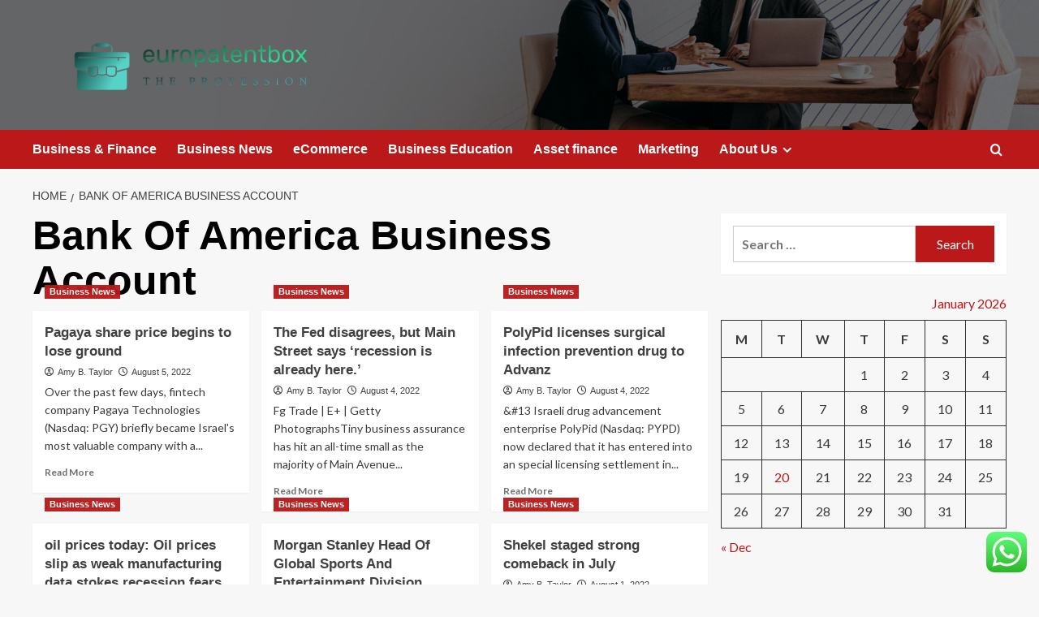

--- FILE ---
content_type: text/html; charset=UTF-8
request_url: https://europatentbox.com/tag/bank-of-america-business-account
body_size: 21600
content:
<!doctype html>
<html lang="en-US">

<head>
  <meta charset="UTF-8">
  <meta name="viewport" content="width=device-width, initial-scale=1">
  <link rel="profile" href="https://gmpg.org/xfn/11">
  <title>Bank Of America Business Account &#8211; europatentbox</title>
<meta name='robots' content='max-image-preview:large' />
<link rel='preload' href='https://fonts.googleapis.com/css?family=Source%2BSans%2BPro%3A400%2C700%7CLato%3A400%2C700&#038;subset=latin&#038;display=swap' as='style' onload="this.onload=null;this.rel='stylesheet'" type='text/css' media='all' crossorigin='anonymous'>
<link rel='preconnect' href='https://fonts.googleapis.com' crossorigin='anonymous'>
<link rel='preconnect' href='https://fonts.gstatic.com' crossorigin='anonymous'>
<link rel='dns-prefetch' href='//fonts.googleapis.com' />
<link rel='preconnect' href='https://fonts.googleapis.com' />
<link rel='preconnect' href='https://fonts.gstatic.com' />
<link rel="alternate" type="application/rss+xml" title="europatentbox &raquo; Feed" href="https://europatentbox.com/feed" />
<link rel="alternate" type="application/rss+xml" title="europatentbox &raquo; Comments Feed" href="https://europatentbox.com/comments/feed" />
<link rel="alternate" type="application/rss+xml" title="europatentbox &raquo; Bank Of America Business Account Tag Feed" href="https://europatentbox.com/tag/bank-of-america-business-account/feed" />
<style id='wp-img-auto-sizes-contain-inline-css' type='text/css'>
img:is([sizes=auto i],[sizes^="auto," i]){contain-intrinsic-size:3000px 1500px}
/*# sourceURL=wp-img-auto-sizes-contain-inline-css */
</style>

<link rel='stylesheet' id='ht_ctc_main_css-css' href='https://europatentbox.com/wp-content/plugins/click-to-chat-for-whatsapp/new/inc/assets/css/main.css?ver=4.36' type='text/css' media='all' />
<style id='wp-emoji-styles-inline-css' type='text/css'>

	img.wp-smiley, img.emoji {
		display: inline !important;
		border: none !important;
		box-shadow: none !important;
		height: 1em !important;
		width: 1em !important;
		margin: 0 0.07em !important;
		vertical-align: -0.1em !important;
		background: none !important;
		padding: 0 !important;
	}
/*# sourceURL=wp-emoji-styles-inline-css */
</style>
<link rel='stylesheet' id='wp-block-library-css' href='https://europatentbox.com/wp-includes/css/dist/block-library/style.min.css?ver=6.9' type='text/css' media='all' />
<style id='global-styles-inline-css' type='text/css'>
:root{--wp--preset--aspect-ratio--square: 1;--wp--preset--aspect-ratio--4-3: 4/3;--wp--preset--aspect-ratio--3-4: 3/4;--wp--preset--aspect-ratio--3-2: 3/2;--wp--preset--aspect-ratio--2-3: 2/3;--wp--preset--aspect-ratio--16-9: 16/9;--wp--preset--aspect-ratio--9-16: 9/16;--wp--preset--color--black: #000000;--wp--preset--color--cyan-bluish-gray: #abb8c3;--wp--preset--color--white: #ffffff;--wp--preset--color--pale-pink: #f78da7;--wp--preset--color--vivid-red: #cf2e2e;--wp--preset--color--luminous-vivid-orange: #ff6900;--wp--preset--color--luminous-vivid-amber: #fcb900;--wp--preset--color--light-green-cyan: #7bdcb5;--wp--preset--color--vivid-green-cyan: #00d084;--wp--preset--color--pale-cyan-blue: #8ed1fc;--wp--preset--color--vivid-cyan-blue: #0693e3;--wp--preset--color--vivid-purple: #9b51e0;--wp--preset--gradient--vivid-cyan-blue-to-vivid-purple: linear-gradient(135deg,rgb(6,147,227) 0%,rgb(155,81,224) 100%);--wp--preset--gradient--light-green-cyan-to-vivid-green-cyan: linear-gradient(135deg,rgb(122,220,180) 0%,rgb(0,208,130) 100%);--wp--preset--gradient--luminous-vivid-amber-to-luminous-vivid-orange: linear-gradient(135deg,rgb(252,185,0) 0%,rgb(255,105,0) 100%);--wp--preset--gradient--luminous-vivid-orange-to-vivid-red: linear-gradient(135deg,rgb(255,105,0) 0%,rgb(207,46,46) 100%);--wp--preset--gradient--very-light-gray-to-cyan-bluish-gray: linear-gradient(135deg,rgb(238,238,238) 0%,rgb(169,184,195) 100%);--wp--preset--gradient--cool-to-warm-spectrum: linear-gradient(135deg,rgb(74,234,220) 0%,rgb(151,120,209) 20%,rgb(207,42,186) 40%,rgb(238,44,130) 60%,rgb(251,105,98) 80%,rgb(254,248,76) 100%);--wp--preset--gradient--blush-light-purple: linear-gradient(135deg,rgb(255,206,236) 0%,rgb(152,150,240) 100%);--wp--preset--gradient--blush-bordeaux: linear-gradient(135deg,rgb(254,205,165) 0%,rgb(254,45,45) 50%,rgb(107,0,62) 100%);--wp--preset--gradient--luminous-dusk: linear-gradient(135deg,rgb(255,203,112) 0%,rgb(199,81,192) 50%,rgb(65,88,208) 100%);--wp--preset--gradient--pale-ocean: linear-gradient(135deg,rgb(255,245,203) 0%,rgb(182,227,212) 50%,rgb(51,167,181) 100%);--wp--preset--gradient--electric-grass: linear-gradient(135deg,rgb(202,248,128) 0%,rgb(113,206,126) 100%);--wp--preset--gradient--midnight: linear-gradient(135deg,rgb(2,3,129) 0%,rgb(40,116,252) 100%);--wp--preset--font-size--small: 13px;--wp--preset--font-size--medium: 20px;--wp--preset--font-size--large: 36px;--wp--preset--font-size--x-large: 42px;--wp--preset--spacing--20: 0.44rem;--wp--preset--spacing--30: 0.67rem;--wp--preset--spacing--40: 1rem;--wp--preset--spacing--50: 1.5rem;--wp--preset--spacing--60: 2.25rem;--wp--preset--spacing--70: 3.38rem;--wp--preset--spacing--80: 5.06rem;--wp--preset--shadow--natural: 6px 6px 9px rgba(0, 0, 0, 0.2);--wp--preset--shadow--deep: 12px 12px 50px rgba(0, 0, 0, 0.4);--wp--preset--shadow--sharp: 6px 6px 0px rgba(0, 0, 0, 0.2);--wp--preset--shadow--outlined: 6px 6px 0px -3px rgb(255, 255, 255), 6px 6px rgb(0, 0, 0);--wp--preset--shadow--crisp: 6px 6px 0px rgb(0, 0, 0);}:root { --wp--style--global--content-size: 800px;--wp--style--global--wide-size: 1200px; }:where(body) { margin: 0; }.wp-site-blocks > .alignleft { float: left; margin-right: 2em; }.wp-site-blocks > .alignright { float: right; margin-left: 2em; }.wp-site-blocks > .aligncenter { justify-content: center; margin-left: auto; margin-right: auto; }:where(.wp-site-blocks) > * { margin-block-start: 24px; margin-block-end: 0; }:where(.wp-site-blocks) > :first-child { margin-block-start: 0; }:where(.wp-site-blocks) > :last-child { margin-block-end: 0; }:root { --wp--style--block-gap: 24px; }:root :where(.is-layout-flow) > :first-child{margin-block-start: 0;}:root :where(.is-layout-flow) > :last-child{margin-block-end: 0;}:root :where(.is-layout-flow) > *{margin-block-start: 24px;margin-block-end: 0;}:root :where(.is-layout-constrained) > :first-child{margin-block-start: 0;}:root :where(.is-layout-constrained) > :last-child{margin-block-end: 0;}:root :where(.is-layout-constrained) > *{margin-block-start: 24px;margin-block-end: 0;}:root :where(.is-layout-flex){gap: 24px;}:root :where(.is-layout-grid){gap: 24px;}.is-layout-flow > .alignleft{float: left;margin-inline-start: 0;margin-inline-end: 2em;}.is-layout-flow > .alignright{float: right;margin-inline-start: 2em;margin-inline-end: 0;}.is-layout-flow > .aligncenter{margin-left: auto !important;margin-right: auto !important;}.is-layout-constrained > .alignleft{float: left;margin-inline-start: 0;margin-inline-end: 2em;}.is-layout-constrained > .alignright{float: right;margin-inline-start: 2em;margin-inline-end: 0;}.is-layout-constrained > .aligncenter{margin-left: auto !important;margin-right: auto !important;}.is-layout-constrained > :where(:not(.alignleft):not(.alignright):not(.alignfull)){max-width: var(--wp--style--global--content-size);margin-left: auto !important;margin-right: auto !important;}.is-layout-constrained > .alignwide{max-width: var(--wp--style--global--wide-size);}body .is-layout-flex{display: flex;}.is-layout-flex{flex-wrap: wrap;align-items: center;}.is-layout-flex > :is(*, div){margin: 0;}body .is-layout-grid{display: grid;}.is-layout-grid > :is(*, div){margin: 0;}body{padding-top: 0px;padding-right: 0px;padding-bottom: 0px;padding-left: 0px;}a:where(:not(.wp-element-button)){text-decoration: none;}:root :where(.wp-element-button, .wp-block-button__link){background-color: #32373c;border-radius: 0;border-width: 0;color: #fff;font-family: inherit;font-size: inherit;font-style: inherit;font-weight: inherit;letter-spacing: inherit;line-height: inherit;padding-top: calc(0.667em + 2px);padding-right: calc(1.333em + 2px);padding-bottom: calc(0.667em + 2px);padding-left: calc(1.333em + 2px);text-decoration: none;text-transform: inherit;}.has-black-color{color: var(--wp--preset--color--black) !important;}.has-cyan-bluish-gray-color{color: var(--wp--preset--color--cyan-bluish-gray) !important;}.has-white-color{color: var(--wp--preset--color--white) !important;}.has-pale-pink-color{color: var(--wp--preset--color--pale-pink) !important;}.has-vivid-red-color{color: var(--wp--preset--color--vivid-red) !important;}.has-luminous-vivid-orange-color{color: var(--wp--preset--color--luminous-vivid-orange) !important;}.has-luminous-vivid-amber-color{color: var(--wp--preset--color--luminous-vivid-amber) !important;}.has-light-green-cyan-color{color: var(--wp--preset--color--light-green-cyan) !important;}.has-vivid-green-cyan-color{color: var(--wp--preset--color--vivid-green-cyan) !important;}.has-pale-cyan-blue-color{color: var(--wp--preset--color--pale-cyan-blue) !important;}.has-vivid-cyan-blue-color{color: var(--wp--preset--color--vivid-cyan-blue) !important;}.has-vivid-purple-color{color: var(--wp--preset--color--vivid-purple) !important;}.has-black-background-color{background-color: var(--wp--preset--color--black) !important;}.has-cyan-bluish-gray-background-color{background-color: var(--wp--preset--color--cyan-bluish-gray) !important;}.has-white-background-color{background-color: var(--wp--preset--color--white) !important;}.has-pale-pink-background-color{background-color: var(--wp--preset--color--pale-pink) !important;}.has-vivid-red-background-color{background-color: var(--wp--preset--color--vivid-red) !important;}.has-luminous-vivid-orange-background-color{background-color: var(--wp--preset--color--luminous-vivid-orange) !important;}.has-luminous-vivid-amber-background-color{background-color: var(--wp--preset--color--luminous-vivid-amber) !important;}.has-light-green-cyan-background-color{background-color: var(--wp--preset--color--light-green-cyan) !important;}.has-vivid-green-cyan-background-color{background-color: var(--wp--preset--color--vivid-green-cyan) !important;}.has-pale-cyan-blue-background-color{background-color: var(--wp--preset--color--pale-cyan-blue) !important;}.has-vivid-cyan-blue-background-color{background-color: var(--wp--preset--color--vivid-cyan-blue) !important;}.has-vivid-purple-background-color{background-color: var(--wp--preset--color--vivid-purple) !important;}.has-black-border-color{border-color: var(--wp--preset--color--black) !important;}.has-cyan-bluish-gray-border-color{border-color: var(--wp--preset--color--cyan-bluish-gray) !important;}.has-white-border-color{border-color: var(--wp--preset--color--white) !important;}.has-pale-pink-border-color{border-color: var(--wp--preset--color--pale-pink) !important;}.has-vivid-red-border-color{border-color: var(--wp--preset--color--vivid-red) !important;}.has-luminous-vivid-orange-border-color{border-color: var(--wp--preset--color--luminous-vivid-orange) !important;}.has-luminous-vivid-amber-border-color{border-color: var(--wp--preset--color--luminous-vivid-amber) !important;}.has-light-green-cyan-border-color{border-color: var(--wp--preset--color--light-green-cyan) !important;}.has-vivid-green-cyan-border-color{border-color: var(--wp--preset--color--vivid-green-cyan) !important;}.has-pale-cyan-blue-border-color{border-color: var(--wp--preset--color--pale-cyan-blue) !important;}.has-vivid-cyan-blue-border-color{border-color: var(--wp--preset--color--vivid-cyan-blue) !important;}.has-vivid-purple-border-color{border-color: var(--wp--preset--color--vivid-purple) !important;}.has-vivid-cyan-blue-to-vivid-purple-gradient-background{background: var(--wp--preset--gradient--vivid-cyan-blue-to-vivid-purple) !important;}.has-light-green-cyan-to-vivid-green-cyan-gradient-background{background: var(--wp--preset--gradient--light-green-cyan-to-vivid-green-cyan) !important;}.has-luminous-vivid-amber-to-luminous-vivid-orange-gradient-background{background: var(--wp--preset--gradient--luminous-vivid-amber-to-luminous-vivid-orange) !important;}.has-luminous-vivid-orange-to-vivid-red-gradient-background{background: var(--wp--preset--gradient--luminous-vivid-orange-to-vivid-red) !important;}.has-very-light-gray-to-cyan-bluish-gray-gradient-background{background: var(--wp--preset--gradient--very-light-gray-to-cyan-bluish-gray) !important;}.has-cool-to-warm-spectrum-gradient-background{background: var(--wp--preset--gradient--cool-to-warm-spectrum) !important;}.has-blush-light-purple-gradient-background{background: var(--wp--preset--gradient--blush-light-purple) !important;}.has-blush-bordeaux-gradient-background{background: var(--wp--preset--gradient--blush-bordeaux) !important;}.has-luminous-dusk-gradient-background{background: var(--wp--preset--gradient--luminous-dusk) !important;}.has-pale-ocean-gradient-background{background: var(--wp--preset--gradient--pale-ocean) !important;}.has-electric-grass-gradient-background{background: var(--wp--preset--gradient--electric-grass) !important;}.has-midnight-gradient-background{background: var(--wp--preset--gradient--midnight) !important;}.has-small-font-size{font-size: var(--wp--preset--font-size--small) !important;}.has-medium-font-size{font-size: var(--wp--preset--font-size--medium) !important;}.has-large-font-size{font-size: var(--wp--preset--font-size--large) !important;}.has-x-large-font-size{font-size: var(--wp--preset--font-size--x-large) !important;}
/*# sourceURL=global-styles-inline-css */
</style>

<link rel='stylesheet' id='contact-form-7-css' href='https://europatentbox.com/wp-content/plugins/contact-form-7/includes/css/styles.css?ver=6.1.4' type='text/css' media='all' />
<style id='contact-form-7-inline-css' type='text/css'>
.wpcf7 .wpcf7-recaptcha iframe {margin-bottom: 0;}.wpcf7 .wpcf7-recaptcha[data-align="center"] > div {margin: 0 auto;}.wpcf7 .wpcf7-recaptcha[data-align="right"] > div {margin: 0 0 0 auto;}
/*# sourceURL=contact-form-7-inline-css */
</style>
<link rel='stylesheet' id='ez-toc-css' href='https://europatentbox.com/wp-content/plugins/easy-table-of-contents/assets/css/screen.min.css?ver=2.0.80' type='text/css' media='all' />
<style id='ez-toc-inline-css' type='text/css'>
div#ez-toc-container .ez-toc-title {font-size: 120%;}div#ez-toc-container .ez-toc-title {font-weight: 500;}div#ez-toc-container ul li , div#ez-toc-container ul li a {font-size: 95%;}div#ez-toc-container ul li , div#ez-toc-container ul li a {font-weight: 500;}div#ez-toc-container nav ul ul li {font-size: 90%;}.ez-toc-box-title {font-weight: bold; margin-bottom: 10px; text-align: center; text-transform: uppercase; letter-spacing: 1px; color: #666; padding-bottom: 5px;position:absolute;top:-4%;left:5%;background-color: inherit;transition: top 0.3s ease;}.ez-toc-box-title.toc-closed {top:-25%;}
.ez-toc-container-direction {direction: ltr;}.ez-toc-counter ul{counter-reset: item ;}.ez-toc-counter nav ul li a::before {content: counters(item, '.', decimal) '. ';display: inline-block;counter-increment: item;flex-grow: 0;flex-shrink: 0;margin-right: .2em; float: left; }.ez-toc-widget-direction {direction: ltr;}.ez-toc-widget-container ul{counter-reset: item ;}.ez-toc-widget-container nav ul li a::before {content: counters(item, '.', decimal) '. ';display: inline-block;counter-increment: item;flex-grow: 0;flex-shrink: 0;margin-right: .2em; float: left; }
/*# sourceURL=ez-toc-inline-css */
</style>
<link rel='stylesheet' id='covernews-google-fonts-css' href='https://fonts.googleapis.com/css?family=Source%2BSans%2BPro%3A400%2C700%7CLato%3A400%2C700&#038;subset=latin&#038;display=swap' type='text/css' media='all' />
<link rel='stylesheet' id='covernews-icons-css' href='https://europatentbox.com/wp-content/themes/covernews/assets/icons/style.css?ver=6.9' type='text/css' media='all' />
<link rel='stylesheet' id='bootstrap-css' href='https://europatentbox.com/wp-content/themes/covernews/assets/bootstrap/css/bootstrap.min.css?ver=6.9' type='text/css' media='all' />
<link rel='stylesheet' id='covernews-style-css' href='https://europatentbox.com/wp-content/themes/covernews/style.min.css?ver=6.0.4' type='text/css' media='all' />
<script type="text/javascript" src="https://europatentbox.com/wp-includes/js/jquery/jquery.min.js?ver=3.7.1" id="jquery-core-js"></script>
<script type="text/javascript" src="https://europatentbox.com/wp-includes/js/jquery/jquery-migrate.min.js?ver=3.4.1" id="jquery-migrate-js"></script>
<link rel="https://api.w.org/" href="https://europatentbox.com/wp-json/" /><link rel="alternate" title="JSON" type="application/json" href="https://europatentbox.com/wp-json/wp/v2/tags/756" /><link rel="EditURI" type="application/rsd+xml" title="RSD" href="https://europatentbox.com/xmlrpc.php?rsd" />
<meta name="generator" content="WordPress 6.9" />
<!-- HFCM by 99 Robots - Snippet # 7: Google Console -->
<meta name="google-site-verification" content="ZKGFSVcKhUvKGVWbn4imf8M8NirI7TdnNzU9R0DXr0c" />
<!-- /end HFCM by 99 Robots -->
<link rel="preload" href="https://europatentbox.com/wp-content/uploads/2025/06/cropped-industries-professional-services-header-1.jpg" as="image">        <style type="text/css">
                        .site-title,
            .site-description {
                position: absolute;
                clip: rect(1px, 1px, 1px, 1px);
                display: none;
            }

                    .elementor-template-full-width .elementor-section.elementor-section-full_width > .elementor-container,
        .elementor-template-full-width .elementor-section.elementor-section-boxed > .elementor-container{
            max-width: 1200px;
        }
        @media (min-width: 1600px){
            .elementor-template-full-width .elementor-section.elementor-section-full_width > .elementor-container,
            .elementor-template-full-width .elementor-section.elementor-section-boxed > .elementor-container{
                max-width: 1600px;
            }
        }
        
        .align-content-left .elementor-section-stretched,
        .align-content-right .elementor-section-stretched {
            max-width: 100%;
            left: 0 !important;
        }


        </style>
        <link rel="icon" href="https://europatentbox.com/wp-content/uploads/2025/06/cropped-cover-scaled-1-32x32.png" sizes="32x32" />
<link rel="icon" href="https://europatentbox.com/wp-content/uploads/2025/06/cropped-cover-scaled-1-192x192.png" sizes="192x192" />
<link rel="apple-touch-icon" href="https://europatentbox.com/wp-content/uploads/2025/06/cropped-cover-scaled-1-180x180.png" />
<meta name="msapplication-TileImage" content="https://europatentbox.com/wp-content/uploads/2025/06/cropped-cover-scaled-1-270x270.png" />
</head>

<body class="archive tag tag-bank-of-america-business-account tag-756 wp-custom-logo wp-embed-responsive wp-theme-covernews hfeed default-content-layout archive-layout-grid scrollup-sticky-header aft-sticky-header aft-sticky-sidebar default aft-container-default aft-main-banner-slider-editors-picks-trending header-image-default align-content-left aft-and">
  
  
  <div id="page" class="site">
    <a class="skip-link screen-reader-text" href="#content">Skip to content</a>

    <div class="header-layout-1">
    <header id="masthead" class="site-header">
        <div class="masthead-banner af-header-image data-bg" style="background-image: url(https://europatentbox.com/wp-content/uploads/2025/06/cropped-industries-professional-services-header-1.jpg);">
      <div class="container">
        <div class="row">
          <div class="col-md-4">
            <div class="site-branding">
              <a href="https://europatentbox.com/" class="custom-logo-link" rel="home"><img width="1000" height="180" src="https://europatentbox.com/wp-content/uploads/2025/06/cropped-default.png" class="custom-logo" alt="europatentbox" decoding="async" fetchpriority="high" srcset="https://europatentbox.com/wp-content/uploads/2025/06/cropped-default.png 1000w, https://europatentbox.com/wp-content/uploads/2025/06/cropped-default-300x54.png 300w, https://europatentbox.com/wp-content/uploads/2025/06/cropped-default-768x138.png 768w" sizes="(max-width: 1000px) 100vw, 1000px" loading="lazy" /></a>                <p class="site-title font-family-1">
                  <a href="https://europatentbox.com/" rel="home">europatentbox</a>
                </p>
              
                              <p class="site-description">The Profession</p>
                          </div>
          </div>
          <div class="col-md-8">
                      </div>
        </div>
      </div>
    </div>
    <nav id="site-navigation" class="main-navigation">
      <div class="container">
        <div class="row">
          <div class="kol-12">
            <div class="navigation-container">

              <div class="main-navigation-container-items-wrapper">

                <span class="toggle-menu">
                  <a
                    href="#"
                    class="aft-void-menu"
                    role="button"
                    aria-label="Toggle Primary Menu"
                    aria-controls="primary-menu" aria-expanded="false">
                    <span class="screen-reader-text">Primary Menu</span>
                    <i class="ham"></i>
                  </a>
                </span>
                <span class="af-mobile-site-title-wrap">
                  <a href="https://europatentbox.com/" class="custom-logo-link" rel="home"><img width="1000" height="180" src="https://europatentbox.com/wp-content/uploads/2025/06/cropped-default.png" class="custom-logo" alt="europatentbox" decoding="async" srcset="https://europatentbox.com/wp-content/uploads/2025/06/cropped-default.png 1000w, https://europatentbox.com/wp-content/uploads/2025/06/cropped-default-300x54.png 300w, https://europatentbox.com/wp-content/uploads/2025/06/cropped-default-768x138.png 768w" sizes="(max-width: 1000px) 100vw, 1000px" loading="lazy" /></a>                  <p class="site-title font-family-1">
                    <a href="https://europatentbox.com/" rel="home">europatentbox</a>
                  </p>
                </span>
                <div class="menu main-menu"><ul id="primary-menu" class="menu"><li id="menu-item-8683" class="menu-item menu-item-type-taxonomy menu-item-object-category menu-item-8683"><a href="https://europatentbox.com/category/business-finance">Business &amp; Finance</a></li>
<li id="menu-item-8684" class="menu-item menu-item-type-taxonomy menu-item-object-category menu-item-8684"><a href="https://europatentbox.com/category/business-news">Business News</a></li>
<li id="menu-item-8685" class="menu-item menu-item-type-taxonomy menu-item-object-category menu-item-8685"><a href="https://europatentbox.com/category/ecommerce">eCommerce</a></li>
<li id="menu-item-8686" class="menu-item menu-item-type-taxonomy menu-item-object-category menu-item-8686"><a href="https://europatentbox.com/category/education">Business Education</a></li>
<li id="menu-item-11986" class="menu-item menu-item-type-taxonomy menu-item-object-category menu-item-11986"><a href="https://europatentbox.com/category/asset-finance">Asset finance</a></li>
<li id="menu-item-8687" class="menu-item menu-item-type-taxonomy menu-item-object-category menu-item-8687"><a href="https://europatentbox.com/category/mental-health-related">Marketing</a></li>
<li id="menu-item-8937" class="menu-item menu-item-type-post_type menu-item-object-page menu-item-has-children menu-item-8937"><a href="https://europatentbox.com/about-us">About Us</a>
<ul class="sub-menu">
	<li id="menu-item-8679" class="menu-item menu-item-type-post_type menu-item-object-page menu-item-8679"><a href="https://europatentbox.com/advertise-here">Advertise Here</a></li>
	<li id="menu-item-8680" class="menu-item menu-item-type-post_type menu-item-object-page menu-item-8680"><a href="https://europatentbox.com/contact-us">Contact Us</a></li>
	<li id="menu-item-8681" class="menu-item menu-item-type-post_type menu-item-object-page menu-item-8681"><a href="https://europatentbox.com/privacy-policy">Privacy Policy</a></li>
	<li id="menu-item-12176" class="menu-item menu-item-type-post_type menu-item-object-page menu-item-12176"><a href="https://europatentbox.com/sitemap">Sitemap</a></li>
</ul>
</li>
</ul></div>              </div>
              <div class="cart-search">

                <div class="af-search-wrap">
                  <div class="search-overlay">
                    <a href="#" title="Search" class="search-icon">
                      <i class="fa fa-search"></i>
                    </a>
                    <div class="af-search-form">
                      <form role="search" method="get" class="search-form" action="https://europatentbox.com/">
				<label>
					<span class="screen-reader-text">Search for:</span>
					<input type="search" class="search-field" placeholder="Search &hellip;" value="" name="s" />
				</label>
				<input type="submit" class="search-submit" value="Search" />
			</form>                    </div>
                  </div>
                </div>
              </div>


            </div>
          </div>
        </div>
      </div>
    </nav>
  </header>
</div>

    
    <div id="content" class="container">
                <div class="em-breadcrumbs font-family-1 covernews-breadcrumbs">
      <div class="row">
        <div role="navigation" aria-label="Breadcrumbs" class="breadcrumb-trail breadcrumbs" itemprop="breadcrumb"><ul class="trail-items" itemscope itemtype="http://schema.org/BreadcrumbList"><meta name="numberOfItems" content="2" /><meta name="itemListOrder" content="Ascending" /><li itemprop="itemListElement" itemscope itemtype="http://schema.org/ListItem" class="trail-item trail-begin"><a href="https://europatentbox.com" rel="home" itemprop="item"><span itemprop="name">Home</span></a><meta itemprop="position" content="1" /></li><li itemprop="itemListElement" itemscope itemtype="http://schema.org/ListItem" class="trail-item trail-end"><a href="https://europatentbox.com/tag/bank-of-america-business-account" itemprop="item"><span itemprop="name">Bank Of America Business Account</span></a><meta itemprop="position" content="2" /></li></ul></div>      </div>
    </div>
    <div class="section-block-upper row">

                <div id="primary" class="content-area">
                    <main id="main" class="site-main aft-archive-post">

                        
                            <header class="header-title-wrapper1">
                                <h1 class="page-title">Bank Of America Business Account</h1>                            </header><!-- .header-title-wrapper -->
                            <div class="row">
                            <div id="aft-inner-row">
                            

        <article id="post-8570" class="col-lg-4 col-sm-4 col-md-4 latest-posts-grid post-8570 post type-post status-publish format-standard has-post-thumbnail hentry category-business-news tag-amazon-business-login tag-amazon-business-prime tag-bank-of-america-business-account tag-best-business-schools tag-business-attorney-near-me tag-business-bank-account tag-business-card-holder tag-business-card-maker tag-business-card-template tag-business-cards-near-me tag-business-casual-attire tag-business-casual-shoes tag-business-casual-woman tag-business-plan-examples tag-ca-business-search tag-ca-sos-business-search tag-capital-one-business-credit-card tag-chase-business-checking tag-chase-business-credit-cards tag-chase-business-customer-service tag-chase-business-login tag-chase-business-phone-number tag-cheap-business-cards tag-citizens-business-bank tag-cox-business-login tag-digital-business-card tag-facebook-business-suite tag-finance-in-business tag-free-business-cards tag-google-business-login tag-harvard-business-school tag-lands-end-business tag-massage-parlor-business-near-me tag-michigan-business-entity-search tag-mind-your-business tag-mind-your-own-business tag-ohio-business-search tag-risky-business-costume tag-skype-for-business tag-small-business-loan tag-small-business-saturday-2021 tag-starting-a-business tag-texas-business-entity-search tag-triumph-business-capital tag-vending-machine-business tag-verizon-business-customer-service tag-vonage-business-login tag-wells-fargo-business-account tag-yahoo-small-business tag-yahoo-small-business-login"                 data-mh="archive-layout-grid">
            
<div class="align-items-center has-post-image">
  <div class="spotlight-post">
    <figure class="categorised-article inside-img">
      <div class="categorised-article-wrapper">
        <div class="data-bg-hover data-bg-categorised read-bg-img">
          <a href="https://europatentbox.com/pagaya-share-price-begins-to-lose-ground.html"
            aria-label="Pagaya share price begins to lose ground">
                      </a>
        </div>
                <div class="figure-categories figure-categories-bg">
          <ul class="cat-links"><li class="meta-category">
                             <a class="covernews-categories category-color-1"
                            href="https://europatentbox.com/category/business-news" 
                            aria-label="View all posts in Business News"> 
                                 Business News
                             </a>
                        </li></ul>        </div>
      </div>

    </figure>
    <figcaption>

      <h3 class="article-title article-title-1">
        <a href="https://europatentbox.com/pagaya-share-price-begins-to-lose-ground.html">
          Pagaya share price begins to lose ground        </a>
      </h3>
      <div class="grid-item-metadata">
        
    <span class="author-links">

      
        <span class="item-metadata posts-author">
          <i class="far fa-user-circle"></i>
                          <a href="https://europatentbox.com/author/amy-b-taylor">
                    Amy B. Taylor                </a>
               </span>
                    <span class="item-metadata posts-date">
          <i class="far fa-clock"></i>
          <a href="https://europatentbox.com/2022/08">
            August 5, 2022          </a>
        </span>
                </span>
      </div>
              <div class="full-item-discription">
          <div class="post-description">
            <p>&#013; Over the past few days, fintech company Pagaya Technologies (Nasdaq: PGY) briefly became Israel's most valuable company with a...</p>
<div class="aft-readmore-wrapper">
              <a href="https://europatentbox.com/pagaya-share-price-begins-to-lose-ground.html" class="aft-readmore" aria-label="Read more about Pagaya share price begins to lose ground">Read More<span class="screen-reader-text">Read more about Pagaya share price begins to lose ground</span></a>
          </div>

          </div>
        </div>
          </figcaption>
  </div>
  </div>        </article>
    

        <article id="post-8560" class="col-lg-4 col-sm-4 col-md-4 latest-posts-grid post-8560 post type-post status-publish format-standard has-post-thumbnail hentry category-business-news tag-amazon-business-login tag-amazon-business-prime tag-bank-of-america-business-account tag-best-business-schools tag-business-attorney-near-me tag-business-bank-account tag-business-card-holder tag-business-card-maker tag-business-card-template tag-business-cards-near-me tag-business-casual-attire tag-business-casual-shoes tag-business-casual-woman tag-business-plan-examples tag-ca-business-search tag-ca-sos-business-search tag-capital-one-business-credit-card tag-chase-business-checking tag-chase-business-credit-cards tag-chase-business-customer-service tag-chase-business-login tag-chase-business-phone-number tag-cheap-business-cards tag-citizens-business-bank tag-cox-business-login tag-digital-business-card tag-facebook-business-suite tag-finance-in-business tag-free-business-cards tag-google-business-login tag-harvard-business-school tag-lands-end-business tag-massage-parlor-business-near-me tag-michigan-business-entity-search tag-mind-your-business tag-mind-your-own-business tag-ohio-business-search tag-risky-business-costume tag-skype-for-business tag-small-business-loan tag-small-business-saturday-2021 tag-starting-a-business tag-texas-business-entity-search tag-triumph-business-capital tag-vending-machine-business tag-verizon-business-customer-service tag-vonage-business-login tag-wells-fargo-business-account tag-yahoo-small-business tag-yahoo-small-business-login"                 data-mh="archive-layout-grid">
            
<div class="align-items-center has-post-image">
  <div class="spotlight-post">
    <figure class="categorised-article inside-img">
      <div class="categorised-article-wrapper">
        <div class="data-bg-hover data-bg-categorised read-bg-img">
          <a href="https://europatentbox.com/the-fed-disagrees-but-main-street-says-recession-is-already-here.html"
            aria-label="The Fed disagrees, but Main Street says &#8216;recession is already here.&#8217;">
                      </a>
        </div>
                <div class="figure-categories figure-categories-bg">
          <ul class="cat-links"><li class="meta-category">
                             <a class="covernews-categories category-color-1"
                            href="https://europatentbox.com/category/business-news" 
                            aria-label="View all posts in Business News"> 
                                 Business News
                             </a>
                        </li></ul>        </div>
      </div>

    </figure>
    <figcaption>

      <h3 class="article-title article-title-1">
        <a href="https://europatentbox.com/the-fed-disagrees-but-main-street-says-recession-is-already-here.html">
          The Fed disagrees, but Main Street says &#8216;recession is already here.&#8217;        </a>
      </h3>
      <div class="grid-item-metadata">
        
    <span class="author-links">

      
        <span class="item-metadata posts-author">
          <i class="far fa-user-circle"></i>
                          <a href="https://europatentbox.com/author/amy-b-taylor">
                    Amy B. Taylor                </a>
               </span>
                    <span class="item-metadata posts-date">
          <i class="far fa-clock"></i>
          <a href="https://europatentbox.com/2022/08">
            August 4, 2022          </a>
        </span>
                </span>
      </div>
              <div class="full-item-discription">
          <div class="post-description">
            <p>Fg Trade | E+ | Getty PhotographsTiny business assurance has hit an all-time small as the majority of Main Avenue...</p>
<div class="aft-readmore-wrapper">
              <a href="https://europatentbox.com/the-fed-disagrees-but-main-street-says-recession-is-already-here.html" class="aft-readmore" aria-label="Read more about The Fed disagrees, but Main Street says &#8216;recession is already here.&#8217;">Read More<span class="screen-reader-text">Read more about The Fed disagrees, but Main Street says &#8216;recession is already here.&#8217;</span></a>
          </div>

          </div>
        </div>
          </figcaption>
  </div>
  </div>        </article>
    

        <article id="post-8558" class="col-lg-4 col-sm-4 col-md-4 latest-posts-grid post-8558 post type-post status-publish format-standard has-post-thumbnail hentry category-business-news tag-amazon-business-login tag-amazon-business-prime tag-bank-of-america-business-account tag-best-business-schools tag-business-attorney-near-me tag-business-bank-account tag-business-card-holder tag-business-card-maker tag-business-card-template tag-business-cards-near-me tag-business-casual-attire tag-business-casual-shoes tag-business-casual-woman tag-business-plan-examples tag-ca-business-search tag-ca-sos-business-search tag-capital-one-business-credit-card tag-chase-business-checking tag-chase-business-credit-cards tag-chase-business-customer-service tag-chase-business-login tag-chase-business-phone-number tag-cheap-business-cards tag-citizens-business-bank tag-cox-business-login tag-digital-business-card tag-facebook-business-suite tag-finance-in-business tag-free-business-cards tag-google-business-login tag-harvard-business-school tag-lands-end-business tag-massage-parlor-business-near-me tag-michigan-business-entity-search tag-mind-your-business tag-mind-your-own-business tag-ohio-business-search tag-risky-business-costume tag-skype-for-business tag-small-business-loan tag-small-business-saturday-2021 tag-starting-a-business tag-texas-business-entity-search tag-triumph-business-capital tag-vending-machine-business tag-verizon-business-customer-service tag-vonage-business-login tag-wells-fargo-business-account tag-yahoo-small-business tag-yahoo-small-business-login"                 data-mh="archive-layout-grid">
            
<div class="align-items-center has-post-image">
  <div class="spotlight-post">
    <figure class="categorised-article inside-img">
      <div class="categorised-article-wrapper">
        <div class="data-bg-hover data-bg-categorised read-bg-img">
          <a href="https://europatentbox.com/polypid-licenses-surgical-infection-prevention-drug-to-advanz.html"
            aria-label="PolyPid licenses surgical infection prevention drug to Advanz">
                      </a>
        </div>
                <div class="figure-categories figure-categories-bg">
          <ul class="cat-links"><li class="meta-category">
                             <a class="covernews-categories category-color-1"
                            href="https://europatentbox.com/category/business-news" 
                            aria-label="View all posts in Business News"> 
                                 Business News
                             </a>
                        </li></ul>        </div>
      </div>

    </figure>
    <figcaption>

      <h3 class="article-title article-title-1">
        <a href="https://europatentbox.com/polypid-licenses-surgical-infection-prevention-drug-to-advanz.html">
          PolyPid licenses surgical infection prevention drug to Advanz        </a>
      </h3>
      <div class="grid-item-metadata">
        
    <span class="author-links">

      
        <span class="item-metadata posts-author">
          <i class="far fa-user-circle"></i>
                          <a href="https://europatentbox.com/author/amy-b-taylor">
                    Amy B. Taylor                </a>
               </span>
                    <span class="item-metadata posts-date">
          <i class="far fa-clock"></i>
          <a href="https://europatentbox.com/2022/08">
            August 4, 2022          </a>
        </span>
                </span>
      </div>
              <div class="full-item-discription">
          <div class="post-description">
            <p>&amp;#13 Israeli drug advancement enterprise PolyPid (Nasdaq: PYPD) now declared that it has entered into an special licensing settlement in...</p>
<div class="aft-readmore-wrapper">
              <a href="https://europatentbox.com/polypid-licenses-surgical-infection-prevention-drug-to-advanz.html" class="aft-readmore" aria-label="Read more about PolyPid licenses surgical infection prevention drug to Advanz">Read More<span class="screen-reader-text">Read more about PolyPid licenses surgical infection prevention drug to Advanz</span></a>
          </div>

          </div>
        </div>
          </figcaption>
  </div>
  </div>        </article>
    

        <article id="post-8532" class="col-lg-4 col-sm-4 col-md-4 latest-posts-grid post-8532 post type-post status-publish format-standard has-post-thumbnail hentry category-business-news tag-amazon-business-login tag-amazon-business-prime tag-bank-of-america-business-account tag-best-business-schools tag-business-attorney-near-me tag-business-bank-account tag-business-card-holder tag-business-card-maker tag-business-card-template tag-business-cards-near-me tag-business-casual-attire tag-business-casual-shoes tag-business-casual-woman tag-business-plan-examples tag-ca-business-search tag-ca-sos-business-search tag-capital-one-business-credit-card tag-chase-business-checking tag-chase-business-credit-cards tag-chase-business-customer-service tag-chase-business-login tag-chase-business-phone-number tag-cheap-business-cards tag-citizens-business-bank tag-cox-business-login tag-digital-business-card tag-facebook-business-suite tag-finance-in-business tag-free-business-cards tag-google-business-login tag-harvard-business-school tag-lands-end-business tag-massage-parlor-business-near-me tag-michigan-business-entity-search tag-mind-your-business tag-mind-your-own-business tag-ohio-business-search tag-risky-business-costume tag-skype-for-business tag-small-business-loan tag-small-business-saturday-2021 tag-starting-a-business tag-texas-business-entity-search tag-triumph-business-capital tag-vending-machine-business tag-verizon-business-customer-service tag-vonage-business-login tag-wells-fargo-business-account tag-yahoo-small-business tag-yahoo-small-business-login"                 data-mh="archive-layout-grid">
            
<div class="align-items-center has-post-image">
  <div class="spotlight-post">
    <figure class="categorised-article inside-img">
      <div class="categorised-article-wrapper">
        <div class="data-bg-hover data-bg-categorised read-bg-img">
          <a href="https://europatentbox.com/oil-prices-today-oil-prices-slip-as-weak-manufacturing-data-stokes-recession-fears.html"
            aria-label="oil prices today: Oil prices slip as weak manufacturing data stokes recession fears">
                      </a>
        </div>
                <div class="figure-categories figure-categories-bg">
          <ul class="cat-links"><li class="meta-category">
                             <a class="covernews-categories category-color-1"
                            href="https://europatentbox.com/category/business-news" 
                            aria-label="View all posts in Business News"> 
                                 Business News
                             </a>
                        </li></ul>        </div>
      </div>

    </figure>
    <figcaption>

      <h3 class="article-title article-title-1">
        <a href="https://europatentbox.com/oil-prices-today-oil-prices-slip-as-weak-manufacturing-data-stokes-recession-fears.html">
          oil prices today: Oil prices slip as weak manufacturing data stokes recession fears        </a>
      </h3>
      <div class="grid-item-metadata">
        
    <span class="author-links">

      
        <span class="item-metadata posts-author">
          <i class="far fa-user-circle"></i>
                          <a href="https://europatentbox.com/author/amy-b-taylor">
                    Amy B. Taylor                </a>
               </span>
                    <span class="item-metadata posts-date">
          <i class="far fa-clock"></i>
          <a href="https://europatentbox.com/2022/08">
            August 2, 2022          </a>
        </span>
                </span>
      </div>
              <div class="full-item-discription">
          <div class="post-description">
            <p>Oil selling prices edged decrease on Tuesday, extending losses from the prior session, as buyers apprehensive about global oil desire...</p>
<div class="aft-readmore-wrapper">
              <a href="https://europatentbox.com/oil-prices-today-oil-prices-slip-as-weak-manufacturing-data-stokes-recession-fears.html" class="aft-readmore" aria-label="Read more about oil prices today: Oil prices slip as weak manufacturing data stokes recession fears">Read More<span class="screen-reader-text">Read more about oil prices today: Oil prices slip as weak manufacturing data stokes recession fears</span></a>
          </div>

          </div>
        </div>
          </figcaption>
  </div>
  </div>        </article>
    

        <article id="post-8530" class="col-lg-4 col-sm-4 col-md-4 latest-posts-grid post-8530 post type-post status-publish format-standard has-post-thumbnail hentry category-business-news tag-amazon-business-login tag-amazon-business-prime tag-bank-of-america-business-account tag-best-business-schools tag-business-attorney-near-me tag-business-bank-account tag-business-card-holder tag-business-card-maker tag-business-card-template tag-business-cards-near-me tag-business-casual-attire tag-business-casual-shoes tag-business-casual-woman tag-business-plan-examples tag-ca-business-search tag-ca-sos-business-search tag-capital-one-business-credit-card tag-chase-business-checking tag-chase-business-credit-cards tag-chase-business-customer-service tag-chase-business-login tag-chase-business-phone-number tag-cheap-business-cards tag-citizens-business-bank tag-cox-business-login tag-digital-business-card tag-facebook-business-suite tag-finance-in-business tag-free-business-cards tag-google-business-login tag-harvard-business-school tag-lands-end-business tag-massage-parlor-business-near-me tag-michigan-business-entity-search tag-mind-your-business tag-mind-your-own-business tag-ohio-business-search tag-risky-business-costume tag-skype-for-business tag-small-business-loan tag-small-business-saturday-2021 tag-starting-a-business tag-texas-business-entity-search tag-triumph-business-capital tag-vending-machine-business tag-verizon-business-customer-service tag-vonage-business-login tag-wells-fargo-business-account tag-yahoo-small-business tag-yahoo-small-business-login"                 data-mh="archive-layout-grid">
            
<div class="align-items-center has-post-image">
  <div class="spotlight-post">
    <figure class="categorised-article inside-img">
      <div class="categorised-article-wrapper">
        <div class="data-bg-hover data-bg-categorised read-bg-img">
          <a href="https://europatentbox.com/morgan-stanley-head-of-global-sports-and-entertainment-division-sandra-l-richards-talks-the-business-of-sports.html"
            aria-label="Morgan Stanley Head Of Global Sports And Entertainment Division Sandra L. Richards Talks The Business Of Sports">
                      </a>
        </div>
                <div class="figure-categories figure-categories-bg">
          <ul class="cat-links"><li class="meta-category">
                             <a class="covernews-categories category-color-1"
                            href="https://europatentbox.com/category/business-news" 
                            aria-label="View all posts in Business News"> 
                                 Business News
                             </a>
                        </li></ul>        </div>
      </div>

    </figure>
    <figcaption>

      <h3 class="article-title article-title-1">
        <a href="https://europatentbox.com/morgan-stanley-head-of-global-sports-and-entertainment-division-sandra-l-richards-talks-the-business-of-sports.html">
          Morgan Stanley Head Of Global Sports And Entertainment Division Sandra L. Richards Talks The Business Of Sports        </a>
      </h3>
      <div class="grid-item-metadata">
        
    <span class="author-links">

      
        <span class="item-metadata posts-author">
          <i class="far fa-user-circle"></i>
                          <a href="https://europatentbox.com/author/amy-b-taylor">
                    Amy B. Taylor                </a>
               </span>
                    <span class="item-metadata posts-date">
          <i class="far fa-clock"></i>
          <a href="https://europatentbox.com/2022/08">
            August 2, 2022          </a>
        </span>
                </span>
      </div>
              <div class="full-item-discription">
          <div class="post-description">
            <p>LOS ANGELES, CA - FEBRUARY 20: Regina King (L) and Sandra Richards get there for Morgan Stanley ... offers Alfre...</p>
<div class="aft-readmore-wrapper">
              <a href="https://europatentbox.com/morgan-stanley-head-of-global-sports-and-entertainment-division-sandra-l-richards-talks-the-business-of-sports.html" class="aft-readmore" aria-label="Read more about Morgan Stanley Head Of Global Sports And Entertainment Division Sandra L. Richards Talks The Business Of Sports">Read More<span class="screen-reader-text">Read more about Morgan Stanley Head Of Global Sports And Entertainment Division Sandra L. Richards Talks The Business Of Sports</span></a>
          </div>

          </div>
        </div>
          </figcaption>
  </div>
  </div>        </article>
    

        <article id="post-8518" class="col-lg-4 col-sm-4 col-md-4 latest-posts-grid post-8518 post type-post status-publish format-standard has-post-thumbnail hentry category-business-news tag-amazon-business-login tag-amazon-business-prime tag-bank-of-america-business-account tag-best-business-schools tag-business-attorney-near-me tag-business-bank-account tag-business-card-holder tag-business-card-maker tag-business-card-template tag-business-cards-near-me tag-business-casual-attire tag-business-casual-shoes tag-business-casual-woman tag-business-plan-examples tag-ca-business-search tag-ca-sos-business-search tag-capital-one-business-credit-card tag-chase-business-checking tag-chase-business-credit-cards tag-chase-business-customer-service tag-chase-business-login tag-chase-business-phone-number tag-cheap-business-cards tag-citizens-business-bank tag-cox-business-login tag-digital-business-card tag-facebook-business-suite tag-finance-in-business tag-free-business-cards tag-google-business-login tag-harvard-business-school tag-lands-end-business tag-massage-parlor-business-near-me tag-michigan-business-entity-search tag-mind-your-business tag-mind-your-own-business tag-ohio-business-search tag-risky-business-costume tag-skype-for-business tag-small-business-loan tag-small-business-saturday-2021 tag-starting-a-business tag-texas-business-entity-search tag-triumph-business-capital tag-vending-machine-business tag-verizon-business-customer-service tag-vonage-business-login tag-wells-fargo-business-account tag-yahoo-small-business tag-yahoo-small-business-login"                 data-mh="archive-layout-grid">
            
<div class="align-items-center has-post-image">
  <div class="spotlight-post">
    <figure class="categorised-article inside-img">
      <div class="categorised-article-wrapper">
        <div class="data-bg-hover data-bg-categorised read-bg-img">
          <a href="https://europatentbox.com/shekel-staged-strong-comeback-in-july.html"
            aria-label="Shekel staged strong comeback in July">
                      </a>
        </div>
                <div class="figure-categories figure-categories-bg">
          <ul class="cat-links"><li class="meta-category">
                             <a class="covernews-categories category-color-1"
                            href="https://europatentbox.com/category/business-news" 
                            aria-label="View all posts in Business News"> 
                                 Business News
                             </a>
                        </li></ul>        </div>
      </div>

    </figure>
    <figcaption>

      <h3 class="article-title article-title-1">
        <a href="https://europatentbox.com/shekel-staged-strong-comeback-in-july.html">
          Shekel staged strong comeback in July        </a>
      </h3>
      <div class="grid-item-metadata">
        
    <span class="author-links">

      
        <span class="item-metadata posts-author">
          <i class="far fa-user-circle"></i>
                          <a href="https://europatentbox.com/author/amy-b-taylor">
                    Amy B. Taylor                </a>
               </span>
                    <span class="item-metadata posts-date">
          <i class="far fa-clock"></i>
          <a href="https://europatentbox.com/2022/08">
            August 1, 2022          </a>
        </span>
                </span>
      </div>
              <div class="full-item-discription">
          <div class="post-description">
            <p>&amp;#13 Just after weakening sharply in the very first 50 % of 2022, the shekel staged a potent comeback in...</p>
<div class="aft-readmore-wrapper">
              <a href="https://europatentbox.com/shekel-staged-strong-comeback-in-july.html" class="aft-readmore" aria-label="Read more about Shekel staged strong comeback in July">Read More<span class="screen-reader-text">Read more about Shekel staged strong comeback in July</span></a>
          </div>

          </div>
        </div>
          </figcaption>
  </div>
  </div>        </article>
    

        <article id="post-8516" class="col-lg-4 col-sm-4 col-md-4 latest-posts-grid post-8516 post type-post status-publish format-standard has-post-thumbnail hentry category-business-news tag-amazon-business-login tag-amazon-business-prime tag-bank-of-america-business-account tag-best-business-schools tag-business-attorney-near-me tag-business-bank-account tag-business-card-holder tag-business-card-maker tag-business-card-template tag-business-cards-near-me tag-business-casual-attire tag-business-casual-shoes tag-business-casual-woman tag-business-plan-examples tag-ca-business-search tag-ca-sos-business-search tag-capital-one-business-credit-card tag-chase-business-checking tag-chase-business-credit-cards tag-chase-business-customer-service tag-chase-business-login tag-chase-business-phone-number tag-cheap-business-cards tag-citizens-business-bank tag-cox-business-login tag-digital-business-card tag-facebook-business-suite tag-finance-in-business tag-free-business-cards tag-google-business-login tag-harvard-business-school tag-lands-end-business tag-massage-parlor-business-near-me tag-michigan-business-entity-search tag-mind-your-business tag-mind-your-own-business tag-ohio-business-search tag-risky-business-costume tag-skype-for-business tag-small-business-loan tag-small-business-saturday-2021 tag-starting-a-business tag-texas-business-entity-search tag-triumph-business-capital tag-vending-machine-business tag-verizon-business-customer-service tag-vonage-business-login tag-wells-fargo-business-account tag-yahoo-small-business tag-yahoo-small-business-login"                 data-mh="archive-layout-grid">
            
<div class="align-items-center has-post-image">
  <div class="spotlight-post">
    <figure class="categorised-article inside-img">
      <div class="categorised-article-wrapper">
        <div class="data-bg-hover data-bg-categorised read-bg-img">
          <a href="https://europatentbox.com/inflation-pressure-hurts-uk-business-confidence-lloyds.html"
            aria-label="Inflation pressure hurts UK business confidence: Lloyds">
                      </a>
        </div>
                <div class="figure-categories figure-categories-bg">
          <ul class="cat-links"><li class="meta-category">
                             <a class="covernews-categories category-color-1"
                            href="https://europatentbox.com/category/business-news" 
                            aria-label="View all posts in Business News"> 
                                 Business News
                             </a>
                        </li></ul>        </div>
      </div>

    </figure>
    <figcaption>

      <h3 class="article-title article-title-1">
        <a href="https://europatentbox.com/inflation-pressure-hurts-uk-business-confidence-lloyds.html">
          Inflation pressure hurts UK business confidence: Lloyds        </a>
      </h3>
      <div class="grid-item-metadata">
        
    <span class="author-links">

      
        <span class="item-metadata posts-author">
          <i class="far fa-user-circle"></i>
                          <a href="https://europatentbox.com/author/amy-b-taylor">
                    Amy B. Taylor                </a>
               </span>
                    <span class="item-metadata posts-date">
          <i class="far fa-clock"></i>
          <a href="https://europatentbox.com/2022/08">
            August 1, 2022          </a>
        </span>
                </span>
      </div>
              <div class="full-item-discription">
          <div class="post-description">
            <p>Normal view of signage at a department of Lloyds financial institution, in London, Britain Oct 31, 2021. REUTERS/Tom NicholsonRegister now...</p>
<div class="aft-readmore-wrapper">
              <a href="https://europatentbox.com/inflation-pressure-hurts-uk-business-confidence-lloyds.html" class="aft-readmore" aria-label="Read more about Inflation pressure hurts UK business confidence: Lloyds">Read More<span class="screen-reader-text">Read more about Inflation pressure hurts UK business confidence: Lloyds</span></a>
          </div>

          </div>
        </div>
          </figcaption>
  </div>
  </div>        </article>
    

        <article id="post-8506" class="col-lg-4 col-sm-4 col-md-4 latest-posts-grid post-8506 post type-post status-publish format-standard has-post-thumbnail hentry category-business-news tag-amazon-business-login tag-amazon-business-prime tag-bank-of-america-business-account tag-best-business-schools tag-business-attorney-near-me tag-business-bank-account tag-business-card-holder tag-business-card-maker tag-business-card-template tag-business-cards-near-me tag-business-casual-attire tag-business-casual-shoes tag-business-casual-woman tag-business-plan-examples tag-ca-business-search tag-ca-sos-business-search tag-capital-one-business-credit-card tag-chase-business-checking tag-chase-business-credit-cards tag-chase-business-customer-service tag-chase-business-login tag-chase-business-phone-number tag-cheap-business-cards tag-citizens-business-bank tag-cox-business-login tag-digital-business-card tag-facebook-business-suite tag-finance-in-business tag-free-business-cards tag-google-business-login tag-harvard-business-school tag-lands-end-business tag-massage-parlor-business-near-me tag-michigan-business-entity-search tag-mind-your-business tag-mind-your-own-business tag-ohio-business-search tag-risky-business-costume tag-skype-for-business tag-small-business-loan tag-small-business-saturday-2021 tag-starting-a-business tag-texas-business-entity-search tag-triumph-business-capital tag-vending-machine-business tag-verizon-business-customer-service tag-vonage-business-login tag-wells-fargo-business-account tag-yahoo-small-business tag-yahoo-small-business-login"                 data-mh="archive-layout-grid">
            
<div class="align-items-center has-post-image">
  <div class="spotlight-post">
    <figure class="categorised-article inside-img">
      <div class="categorised-article-wrapper">
        <div class="data-bg-hover data-bg-categorised read-bg-img">
          <a href="https://europatentbox.com/panopto-bids-to-buy-israeli-video-co-kaltura-for-383m.html"
            aria-label="Panopto bids to buy Israeli video co Kaltura for $383m">
                      </a>
        </div>
                <div class="figure-categories figure-categories-bg">
          <ul class="cat-links"><li class="meta-category">
                             <a class="covernews-categories category-color-1"
                            href="https://europatentbox.com/category/business-news" 
                            aria-label="View all posts in Business News"> 
                                 Business News
                             </a>
                        </li></ul>        </div>
      </div>

    </figure>
    <figcaption>

      <h3 class="article-title article-title-1">
        <a href="https://europatentbox.com/panopto-bids-to-buy-israeli-video-co-kaltura-for-383m.html">
          Panopto bids to buy Israeli video co Kaltura for $383m        </a>
      </h3>
      <div class="grid-item-metadata">
        
    <span class="author-links">

      
        <span class="item-metadata posts-author">
          <i class="far fa-user-circle"></i>
                          <a href="https://europatentbox.com/author/amy-b-taylor">
                    Amy B. Taylor                </a>
               </span>
                    <span class="item-metadata posts-date">
          <i class="far fa-clock"></i>
          <a href="https://europatentbox.com/2022/07">
            July 31, 2022          </a>
        </span>
                </span>
      </div>
              <div class="full-item-discription">
          <div class="post-description">
            <p>&amp;#13 US movie platform Panopto reports that it has improved its bid to buy Israeli video clip cloud system Kaltura...</p>
<div class="aft-readmore-wrapper">
              <a href="https://europatentbox.com/panopto-bids-to-buy-israeli-video-co-kaltura-for-383m.html" class="aft-readmore" aria-label="Read more about Panopto bids to buy Israeli video co Kaltura for $383m">Read More<span class="screen-reader-text">Read more about Panopto bids to buy Israeli video co Kaltura for $383m</span></a>
          </div>

          </div>
        </div>
          </figcaption>
  </div>
  </div>        </article>
    

        <article id="post-8504" class="col-lg-4 col-sm-4 col-md-4 latest-posts-grid post-8504 post type-post status-publish format-standard has-post-thumbnail hentry category-business-news tag-amazon-business-login tag-amazon-business-prime tag-bank-of-america-business-account tag-best-business-schools tag-business-attorney-near-me tag-business-bank-account tag-business-card-holder tag-business-card-maker tag-business-card-template tag-business-cards-near-me tag-business-casual-attire tag-business-casual-shoes tag-business-casual-woman tag-business-plan-examples tag-ca-business-search tag-ca-sos-business-search tag-capital-one-business-credit-card tag-chase-business-checking tag-chase-business-credit-cards tag-chase-business-customer-service tag-chase-business-login tag-chase-business-phone-number tag-cheap-business-cards tag-citizens-business-bank tag-cox-business-login tag-digital-business-card tag-facebook-business-suite tag-finance-in-business tag-free-business-cards tag-google-business-login tag-harvard-business-school tag-lands-end-business tag-massage-parlor-business-near-me tag-michigan-business-entity-search tag-mind-your-business tag-mind-your-own-business tag-ohio-business-search tag-risky-business-costume tag-skype-for-business tag-small-business-loan tag-small-business-saturday-2021 tag-starting-a-business tag-texas-business-entity-search tag-triumph-business-capital tag-vending-machine-business tag-verizon-business-customer-service tag-vonage-business-login tag-wells-fargo-business-account tag-yahoo-small-business tag-yahoo-small-business-login"                 data-mh="archive-layout-grid">
            
<div class="align-items-center has-post-image">
  <div class="spotlight-post">
    <figure class="categorised-article inside-img">
      <div class="categorised-article-wrapper">
        <div class="data-bg-hover data-bg-categorised read-bg-img">
          <a href="https://europatentbox.com/cisos-embrace-a-common-business-language-to-report-on-cybersecurity.html"
            aria-label="CISOs: Embrace a common business language to report on cybersecurity">
                      </a>
        </div>
                <div class="figure-categories figure-categories-bg">
          <ul class="cat-links"><li class="meta-category">
                             <a class="covernews-categories category-color-1"
                            href="https://europatentbox.com/category/business-news" 
                            aria-label="View all posts in Business News"> 
                                 Business News
                             </a>
                        </li></ul>        </div>
      </div>

    </figure>
    <figcaption>

      <h3 class="article-title article-title-1">
        <a href="https://europatentbox.com/cisos-embrace-a-common-business-language-to-report-on-cybersecurity.html">
          CISOs: Embrace a common business language to report on cybersecurity        </a>
      </h3>
      <div class="grid-item-metadata">
        
    <span class="author-links">

      
        <span class="item-metadata posts-author">
          <i class="far fa-user-circle"></i>
                          <a href="https://europatentbox.com/author/amy-b-taylor">
                    Amy B. Taylor                </a>
               </span>
                    <span class="item-metadata posts-date">
          <i class="far fa-clock"></i>
          <a href="https://europatentbox.com/2022/07">
            July 31, 2022          </a>
        </span>
                </span>
      </div>
              <div class="full-item-discription">
          <div class="post-description">
            <p>Had been you not able to show up at Rework 2022? Test out all of the summit classes in our...</p>
<div class="aft-readmore-wrapper">
              <a href="https://europatentbox.com/cisos-embrace-a-common-business-language-to-report-on-cybersecurity.html" class="aft-readmore" aria-label="Read more about CISOs: Embrace a common business language to report on cybersecurity">Read More<span class="screen-reader-text">Read more about CISOs: Embrace a common business language to report on cybersecurity</span></a>
          </div>

          </div>
        </div>
          </figcaption>
  </div>
  </div>        </article>
    

        <article id="post-8490" class="col-lg-4 col-sm-4 col-md-4 latest-posts-grid post-8490 post type-post status-publish format-standard has-post-thumbnail hentry category-business-news tag-amazon-business-login tag-amazon-business-prime tag-bank-of-america-business-account tag-best-business-schools tag-business-attorney-near-me tag-business-bank-account tag-business-card-holder tag-business-card-maker tag-business-card-template tag-business-cards-near-me tag-business-casual-attire tag-business-casual-shoes tag-business-casual-woman tag-business-plan-examples tag-ca-business-search tag-ca-sos-business-search tag-capital-one-business-credit-card tag-chase-business-checking tag-chase-business-credit-cards tag-chase-business-customer-service tag-chase-business-login tag-chase-business-phone-number tag-cheap-business-cards tag-citizens-business-bank tag-cox-business-login tag-digital-business-card tag-facebook-business-suite tag-finance-in-business tag-free-business-cards tag-google-business-login tag-harvard-business-school tag-lands-end-business tag-massage-parlor-business-near-me tag-michigan-business-entity-search tag-mind-your-business tag-mind-your-own-business tag-ohio-business-search tag-risky-business-costume tag-skype-for-business tag-small-business-loan tag-small-business-saturday-2021 tag-starting-a-business tag-texas-business-entity-search tag-triumph-business-capital tag-vending-machine-business tag-verizon-business-customer-service tag-vonage-business-login tag-wells-fargo-business-account tag-yahoo-small-business tag-yahoo-small-business-login"                 data-mh="archive-layout-grid">
            
<div class="align-items-center has-post-image">
  <div class="spotlight-post">
    <figure class="categorised-article inside-img">
      <div class="categorised-article-wrapper">
        <div class="data-bg-hover data-bg-categorised read-bg-img">
          <a href="https://europatentbox.com/the-anti-time-management-strategy-that-actually-gives-you-your-time-back.html"
            aria-label="The Anti-Time Management Strategy That Actually Gives You Your Time Back">
                      </a>
        </div>
                <div class="figure-categories figure-categories-bg">
          <ul class="cat-links"><li class="meta-category">
                             <a class="covernews-categories category-color-1"
                            href="https://europatentbox.com/category/business-news" 
                            aria-label="View all posts in Business News"> 
                                 Business News
                             </a>
                        </li></ul>        </div>
      </div>

    </figure>
    <figcaption>

      <h3 class="article-title article-title-1">
        <a href="https://europatentbox.com/the-anti-time-management-strategy-that-actually-gives-you-your-time-back.html">
          The Anti-Time Management Strategy That Actually Gives You Your Time Back        </a>
      </h3>
      <div class="grid-item-metadata">
        
    <span class="author-links">

      
        <span class="item-metadata posts-author">
          <i class="far fa-user-circle"></i>
                          <a href="https://europatentbox.com/author/amy-b-taylor">
                    Amy B. Taylor                </a>
               </span>
                    <span class="item-metadata posts-date">
          <i class="far fa-clock"></i>
          <a href="https://europatentbox.com/2022/07">
            July 30, 2022          </a>
        </span>
                </span>
      </div>
              <div class="full-item-discription">
          <div class="post-description">
            <p>Advertising Podcast with Richie Norton In this episode of the Duct Tape Advertising and marketing Podcast, I job interview Richie...</p>
<div class="aft-readmore-wrapper">
              <a href="https://europatentbox.com/the-anti-time-management-strategy-that-actually-gives-you-your-time-back.html" class="aft-readmore" aria-label="Read more about The Anti-Time Management Strategy That Actually Gives You Your Time Back">Read More<span class="screen-reader-text">Read more about The Anti-Time Management Strategy That Actually Gives You Your Time Back</span></a>
          </div>

          </div>
        </div>
          </figcaption>
  </div>
  </div>        </article>
    

        <article id="post-8488" class="col-lg-4 col-sm-4 col-md-4 latest-posts-grid post-8488 post type-post status-publish format-standard has-post-thumbnail hentry category-business-news tag-amazon-business-login tag-amazon-business-prime tag-bank-of-america-business-account tag-best-business-schools tag-business-attorney-near-me tag-business-bank-account tag-business-card-holder tag-business-card-maker tag-business-card-template tag-business-cards-near-me tag-business-casual-attire tag-business-casual-shoes tag-business-casual-woman tag-business-plan-examples tag-ca-business-search tag-ca-sos-business-search tag-capital-one-business-credit-card tag-chase-business-checking tag-chase-business-credit-cards tag-chase-business-customer-service tag-chase-business-login tag-chase-business-phone-number tag-cheap-business-cards tag-citizens-business-bank tag-cox-business-login tag-digital-business-card tag-facebook-business-suite tag-finance-in-business tag-free-business-cards tag-google-business-login tag-harvard-business-school tag-lands-end-business tag-massage-parlor-business-near-me tag-michigan-business-entity-search tag-mind-your-business tag-mind-your-own-business tag-ohio-business-search tag-risky-business-costume tag-skype-for-business tag-small-business-loan tag-small-business-saturday-2021 tag-starting-a-business tag-texas-business-entity-search tag-triumph-business-capital tag-vending-machine-business tag-verizon-business-customer-service tag-vonage-business-login tag-wells-fargo-business-account tag-yahoo-small-business tag-yahoo-small-business-login"                 data-mh="archive-layout-grid">
            
<div class="align-items-center has-post-image">
  <div class="spotlight-post">
    <figure class="categorised-article inside-img">
      <div class="categorised-article-wrapper">
        <div class="data-bg-hover data-bg-categorised read-bg-img">
          <a href="https://europatentbox.com/the-big-business-of-burying-carbon.html"
            aria-label="The Big Business of Burying Carbon">
                      </a>
        </div>
                <div class="figure-categories figure-categories-bg">
          <ul class="cat-links"><li class="meta-category">
                             <a class="covernews-categories category-color-1"
                            href="https://europatentbox.com/category/business-news" 
                            aria-label="View all posts in Business News"> 
                                 Business News
                             </a>
                        </li></ul>        </div>
      </div>

    </figure>
    <figcaption>

      <h3 class="article-title article-title-1">
        <a href="https://europatentbox.com/the-big-business-of-burying-carbon.html">
          The Big Business of Burying Carbon        </a>
      </h3>
      <div class="grid-item-metadata">
        
    <span class="author-links">

      
        <span class="item-metadata posts-author">
          <i class="far fa-user-circle"></i>
                          <a href="https://europatentbox.com/author/amy-b-taylor">
                    Amy B. Taylor                </a>
               </span>
                    <span class="item-metadata posts-date">
          <i class="far fa-clock"></i>
          <a href="https://europatentbox.com/2022/07">
            July 30, 2022          </a>
        </span>
                </span>
      </div>
              <div class="full-item-discription">
          <div class="post-description">
            <p>Applicants for EPA carbon-storage permits should persuade the agency that they can incorporate both equally the plume of injected carbon...</p>
<div class="aft-readmore-wrapper">
              <a href="https://europatentbox.com/the-big-business-of-burying-carbon.html" class="aft-readmore" aria-label="Read more about The Big Business of Burying Carbon">Read More<span class="screen-reader-text">Read more about The Big Business of Burying Carbon</span></a>
          </div>

          </div>
        </div>
          </figcaption>
  </div>
  </div>        </article>
    

        <article id="post-8474" class="col-lg-4 col-sm-4 col-md-4 latest-posts-grid post-8474 post type-post status-publish format-standard has-post-thumbnail hentry category-business-news tag-amazon-business-login tag-amazon-business-prime tag-bank-of-america-business-account tag-best-business-schools tag-business-attorney-near-me tag-business-bank-account tag-business-card-holder tag-business-card-maker tag-business-card-template tag-business-cards-near-me tag-business-casual-attire tag-business-casual-shoes tag-business-casual-woman tag-business-plan-examples tag-ca-business-search tag-ca-sos-business-search tag-capital-one-business-credit-card tag-chase-business-checking tag-chase-business-credit-cards tag-chase-business-customer-service tag-chase-business-login tag-chase-business-phone-number tag-cheap-business-cards tag-citizens-business-bank tag-cox-business-login tag-digital-business-card tag-facebook-business-suite tag-finance-in-business tag-free-business-cards tag-google-business-login tag-harvard-business-school tag-lands-end-business tag-massage-parlor-business-near-me tag-michigan-business-entity-search tag-mind-your-business tag-mind-your-own-business tag-ohio-business-search tag-risky-business-costume tag-skype-for-business tag-small-business-loan tag-small-business-saturday-2021 tag-starting-a-business tag-texas-business-entity-search tag-triumph-business-capital tag-vending-machine-business tag-verizon-business-customer-service tag-vonage-business-login tag-wells-fargo-business-account tag-yahoo-small-business tag-yahoo-small-business-login"                 data-mh="archive-layout-grid">
            
<div class="align-items-center has-post-image">
  <div class="spotlight-post">
    <figure class="categorised-article inside-img">
      <div class="categorised-article-wrapper">
        <div class="data-bg-hover data-bg-categorised read-bg-img">
          <a href="https://europatentbox.com/the-state-of-consumer-trends-data-from-1000-consumers.html"
            aria-label="The State of Consumer Trends [Data from 1000+ Consumers]">
                      </a>
        </div>
                <div class="figure-categories figure-categories-bg">
          <ul class="cat-links"><li class="meta-category">
                             <a class="covernews-categories category-color-1"
                            href="https://europatentbox.com/category/business-news" 
                            aria-label="View all posts in Business News"> 
                                 Business News
                             </a>
                        </li></ul>        </div>
      </div>

    </figure>
    <figcaption>

      <h3 class="article-title article-title-1">
        <a href="https://europatentbox.com/the-state-of-consumer-trends-data-from-1000-consumers.html">
          The State of Consumer Trends [Data from 1000+ Consumers]        </a>
      </h3>
      <div class="grid-item-metadata">
        
    <span class="author-links">

      
        <span class="item-metadata posts-author">
          <i class="far fa-user-circle"></i>
                          <a href="https://europatentbox.com/author/amy-b-taylor">
                    Amy B. Taylor                </a>
               </span>
                    <span class="item-metadata posts-date">
          <i class="far fa-clock"></i>
          <a href="https://europatentbox.com/2022/07">
            July 29, 2022          </a>
        </span>
                </span>
      </div>
              <div class="full-item-discription">
          <div class="post-description">
            <p>As the world constantly changes, it can be hard to stay up to date with ever evolving consumer behaviors, preferences,...</p>
<div class="aft-readmore-wrapper">
              <a href="https://europatentbox.com/the-state-of-consumer-trends-data-from-1000-consumers.html" class="aft-readmore" aria-label="Read more about The State of Consumer Trends [Data from 1000+ Consumers]">Read More<span class="screen-reader-text">Read more about The State of Consumer Trends [Data from 1000+ Consumers]</span></a>
          </div>

          </div>
        </div>
          </figcaption>
  </div>
  </div>        </article>
    

        <article id="post-8472" class="col-lg-4 col-sm-4 col-md-4 latest-posts-grid post-8472 post type-post status-publish format-standard has-post-thumbnail hentry category-business-news tag-amazon-business-login tag-amazon-business-prime tag-bank-of-america-business-account tag-best-business-schools tag-business-attorney-near-me tag-business-bank-account tag-business-card-holder tag-business-card-maker tag-business-card-template tag-business-cards-near-me tag-business-casual-attire tag-business-casual-shoes tag-business-casual-woman tag-business-plan-examples tag-ca-business-search tag-ca-sos-business-search tag-capital-one-business-credit-card tag-chase-business-checking tag-chase-business-credit-cards tag-chase-business-customer-service tag-chase-business-login tag-chase-business-phone-number tag-cheap-business-cards tag-citizens-business-bank tag-cox-business-login tag-digital-business-card tag-facebook-business-suite tag-finance-in-business tag-free-business-cards tag-google-business-login tag-harvard-business-school tag-lands-end-business tag-massage-parlor-business-near-me tag-michigan-business-entity-search tag-mind-your-business tag-mind-your-own-business tag-ohio-business-search tag-risky-business-costume tag-skype-for-business tag-small-business-loan tag-small-business-saturday-2021 tag-starting-a-business tag-texas-business-entity-search tag-triumph-business-capital tag-vending-machine-business tag-verizon-business-customer-service tag-vonage-business-login tag-wells-fargo-business-account tag-yahoo-small-business tag-yahoo-small-business-login"                 data-mh="archive-layout-grid">
            
<div class="align-items-center has-post-image">
  <div class="spotlight-post">
    <figure class="categorised-article inside-img">
      <div class="categorised-article-wrapper">
        <div class="data-bg-hover data-bg-categorised read-bg-img">
          <a href="https://europatentbox.com/prepare-for-hard-times-if-youre-starting-a-business-and-be-brutally-honest-with-yourself.html"
            aria-label="Prepare for hard times if you’re starting a business, and be brutally honest with yourself">
                      </a>
        </div>
                <div class="figure-categories figure-categories-bg">
          <ul class="cat-links"><li class="meta-category">
                             <a class="covernews-categories category-color-1"
                            href="https://europatentbox.com/category/business-news" 
                            aria-label="View all posts in Business News"> 
                                 Business News
                             </a>
                        </li></ul>        </div>
      </div>

    </figure>
    <figcaption>

      <h3 class="article-title article-title-1">
        <a href="https://europatentbox.com/prepare-for-hard-times-if-youre-starting-a-business-and-be-brutally-honest-with-yourself.html">
          Prepare for hard times if you’re starting a business, and be brutally honest with yourself        </a>
      </h3>
      <div class="grid-item-metadata">
        
    <span class="author-links">

      
        <span class="item-metadata posts-author">
          <i class="far fa-user-circle"></i>
                          <a href="https://europatentbox.com/author/amy-b-taylor">
                    Amy B. Taylor                </a>
               </span>
                    <span class="item-metadata posts-date">
          <i class="far fa-clock"></i>
          <a href="https://europatentbox.com/2022/07">
            July 29, 2022          </a>
        </span>
                </span>
      </div>
              <div class="full-item-discription">
          <div class="post-description">
            <p>Starting a new company can be exciting, scary, and an possibility for an entrepreneur to generate a tangible version of...</p>
<div class="aft-readmore-wrapper">
              <a href="https://europatentbox.com/prepare-for-hard-times-if-youre-starting-a-business-and-be-brutally-honest-with-yourself.html" class="aft-readmore" aria-label="Read more about Prepare for hard times if you’re starting a business, and be brutally honest with yourself">Read More<span class="screen-reader-text">Read more about Prepare for hard times if you’re starting a business, and be brutally honest with yourself</span></a>
          </div>

          </div>
        </div>
          </figcaption>
  </div>
  </div>        </article>
    

        <article id="post-8457" class="col-lg-4 col-sm-4 col-md-4 latest-posts-grid post-8457 post type-post status-publish format-standard has-post-thumbnail hentry category-business-news tag-amazon-business-login tag-amazon-business-prime tag-bank-of-america-business-account tag-best-business-schools tag-business-attorney-near-me tag-business-bank-account tag-business-card-holder tag-business-card-maker tag-business-card-template tag-business-cards-near-me tag-business-casual-attire tag-business-casual-shoes tag-business-casual-woman tag-business-plan-examples tag-ca-business-search tag-ca-sos-business-search tag-capital-one-business-credit-card tag-chase-business-checking tag-chase-business-credit-cards tag-chase-business-customer-service tag-chase-business-login tag-chase-business-phone-number tag-cheap-business-cards tag-citizens-business-bank tag-cox-business-login tag-digital-business-card tag-facebook-business-suite tag-finance-in-business tag-free-business-cards tag-google-business-login tag-harvard-business-school tag-lands-end-business tag-massage-parlor-business-near-me tag-michigan-business-entity-search tag-mind-your-business tag-mind-your-own-business tag-ohio-business-search tag-risky-business-costume tag-skype-for-business tag-small-business-loan tag-small-business-saturday-2021 tag-starting-a-business tag-texas-business-entity-search tag-triumph-business-capital tag-vending-machine-business tag-verizon-business-customer-service tag-vonage-business-login tag-wells-fargo-business-account tag-yahoo-small-business tag-yahoo-small-business-login"                 data-mh="archive-layout-grid">
            
<div class="align-items-center has-post-image">
  <div class="spotlight-post">
    <figure class="categorised-article inside-img">
      <div class="categorised-article-wrapper">
        <div class="data-bg-hover data-bg-categorised read-bg-img">
          <a href="https://europatentbox.com/icl-to-pay-nis-2b-into-israel-sovereign-wealth-fund.html"
            aria-label="ICL to pay NIS 2b into Israel sovereign wealth fund">
                      </a>
        </div>
                <div class="figure-categories figure-categories-bg">
          <ul class="cat-links"><li class="meta-category">
                             <a class="covernews-categories category-color-1"
                            href="https://europatentbox.com/category/business-news" 
                            aria-label="View all posts in Business News"> 
                                 Business News
                             </a>
                        </li></ul>        </div>
      </div>

    </figure>
    <figcaption>

      <h3 class="article-title article-title-1">
        <a href="https://europatentbox.com/icl-to-pay-nis-2b-into-israel-sovereign-wealth-fund.html">
          ICL to pay NIS 2b into Israel sovereign wealth fund        </a>
      </h3>
      <div class="grid-item-metadata">
        
    <span class="author-links">

      
        <span class="item-metadata posts-author">
          <i class="far fa-user-circle"></i>
                          <a href="https://europatentbox.com/author/amy-b-taylor">
                    Amy B. Taylor                </a>
               </span>
                    <span class="item-metadata posts-date">
          <i class="far fa-clock"></i>
          <a href="https://europatentbox.com/2022/07">
            July 28, 2022          </a>
        </span>
                </span>
      </div>
              <div class="full-item-discription">
          <div class="post-description">
            <p>&amp;#13 ICL (TASE: ICL: NYSE: ICL) (formerly Israel Chemical compounds) documented in its second quarter 2022 financial statement that it...</p>
<div class="aft-readmore-wrapper">
              <a href="https://europatentbox.com/icl-to-pay-nis-2b-into-israel-sovereign-wealth-fund.html" class="aft-readmore" aria-label="Read more about ICL to pay NIS 2b into Israel sovereign wealth fund">Read More<span class="screen-reader-text">Read more about ICL to pay NIS 2b into Israel sovereign wealth fund</span></a>
          </div>

          </div>
        </div>
          </figcaption>
  </div>
  </div>        </article>
    

        <article id="post-8443" class="col-lg-4 col-sm-4 col-md-4 latest-posts-grid post-8443 post type-post status-publish format-standard has-post-thumbnail hentry category-business-news tag-amazon-business-login tag-amazon-business-prime tag-bank-of-america-business-account tag-best-business-schools tag-business-attorney-near-me tag-business-bank-account tag-business-card-holder tag-business-card-maker tag-business-card-template tag-business-cards-near-me tag-business-casual-attire tag-business-casual-shoes tag-business-casual-woman tag-business-plan-examples tag-ca-business-search tag-ca-sos-business-search tag-capital-one-business-credit-card tag-chase-business-checking tag-chase-business-credit-cards tag-chase-business-customer-service tag-chase-business-login tag-chase-business-phone-number tag-cheap-business-cards tag-citizens-business-bank tag-cox-business-login tag-digital-business-card tag-facebook-business-suite tag-finance-in-business tag-free-business-cards tag-google-business-login tag-harvard-business-school tag-lands-end-business tag-massage-parlor-business-near-me tag-michigan-business-entity-search tag-mind-your-business tag-mind-your-own-business tag-ohio-business-search tag-risky-business-costume tag-skype-for-business tag-small-business-loan tag-small-business-saturday-2021 tag-starting-a-business tag-texas-business-entity-search tag-triumph-business-capital tag-vending-machine-business tag-verizon-business-customer-service tag-vonage-business-login tag-wells-fargo-business-account tag-yahoo-small-business tag-yahoo-small-business-login"                 data-mh="archive-layout-grid">
            
<div class="align-items-center has-post-image">
  <div class="spotlight-post">
    <figure class="categorised-article inside-img">
      <div class="categorised-article-wrapper">
        <div class="data-bg-hover data-bg-categorised read-bg-img">
          <a href="https://europatentbox.com/b2b-ecommerce-payments-co-balance-raises-56m.html"
            aria-label="B2B ecommerce payments co Balance raises $56m">
                      </a>
        </div>
                <div class="figure-categories figure-categories-bg">
          <ul class="cat-links"><li class="meta-category">
                             <a class="covernews-categories category-color-1"
                            href="https://europatentbox.com/category/business-news" 
                            aria-label="View all posts in Business News"> 
                                 Business News
                             </a>
                        </li></ul>        </div>
      </div>

    </figure>
    <figcaption>

      <h3 class="article-title article-title-1">
        <a href="https://europatentbox.com/b2b-ecommerce-payments-co-balance-raises-56m.html">
          B2B ecommerce payments co Balance raises $56m        </a>
      </h3>
      <div class="grid-item-metadata">
        
    <span class="author-links">

      
        <span class="item-metadata posts-author">
          <i class="far fa-user-circle"></i>
                          <a href="https://europatentbox.com/author/amy-b-taylor">
                    Amy B. Taylor                </a>
               </span>
                    <span class="item-metadata posts-date">
          <i class="far fa-clock"></i>
          <a href="https://europatentbox.com/2022/07">
            July 27, 2022          </a>
        </span>
                </span>
      </div>
              <div class="full-item-discription">
          <div class="post-description">
            <p>&amp;#13 Israeli B2B market and eCommerce payments company Stability right now announced the completion of a $56 million Collection B...</p>
<div class="aft-readmore-wrapper">
              <a href="https://europatentbox.com/b2b-ecommerce-payments-co-balance-raises-56m.html" class="aft-readmore" aria-label="Read more about B2B ecommerce payments co Balance raises $56m">Read More<span class="screen-reader-text">Read more about B2B ecommerce payments co Balance raises $56m</span></a>
          </div>

          </div>
        </div>
          </figcaption>
  </div>
  </div>        </article>
    

        <article id="post-8441" class="col-lg-4 col-sm-4 col-md-4 latest-posts-grid post-8441 post type-post status-publish format-standard has-post-thumbnail hentry category-business-news tag-amazon-business-login tag-amazon-business-prime tag-bank-of-america-business-account tag-best-business-schools tag-business-attorney-near-me tag-business-bank-account tag-business-card-holder tag-business-card-maker tag-business-card-template tag-business-cards-near-me tag-business-casual-attire tag-business-casual-shoes tag-business-casual-woman tag-business-plan-examples tag-ca-business-search tag-ca-sos-business-search tag-capital-one-business-credit-card tag-chase-business-checking tag-chase-business-credit-cards tag-chase-business-customer-service tag-chase-business-login tag-chase-business-phone-number tag-cheap-business-cards tag-citizens-business-bank tag-cox-business-login tag-digital-business-card tag-facebook-business-suite tag-finance-in-business tag-free-business-cards tag-google-business-login tag-harvard-business-school tag-lands-end-business tag-massage-parlor-business-near-me tag-michigan-business-entity-search tag-mind-your-business tag-mind-your-own-business tag-ohio-business-search tag-risky-business-costume tag-skype-for-business tag-small-business-loan tag-small-business-saturday-2021 tag-starting-a-business tag-texas-business-entity-search tag-triumph-business-capital tag-vending-machine-business tag-verizon-business-customer-service tag-vonage-business-login tag-wells-fargo-business-account tag-yahoo-small-business tag-yahoo-small-business-login"                 data-mh="archive-layout-grid">
            
<div class="align-items-center has-post-image">
  <div class="spotlight-post">
    <figure class="categorised-article inside-img">
      <div class="categorised-article-wrapper">
        <div class="data-bg-hover data-bg-categorised read-bg-img">
          <a href="https://europatentbox.com/addiction-infertility-and-not-asking-why-someones-not-drinking.html"
            aria-label="Addiction, infertility and not asking why someone&#8217;s not drinking">
                      </a>
        </div>
                <div class="figure-categories figure-categories-bg">
          <ul class="cat-links"><li class="meta-category">
                             <a class="covernews-categories category-color-1"
                            href="https://europatentbox.com/category/business-news" 
                            aria-label="View all posts in Business News"> 
                                 Business News
                             </a>
                        </li></ul>        </div>
      </div>

    </figure>
    <figcaption>

      <h3 class="article-title article-title-1">
        <a href="https://europatentbox.com/addiction-infertility-and-not-asking-why-someones-not-drinking.html">
          Addiction, infertility and not asking why someone&#8217;s not drinking        </a>
      </h3>
      <div class="grid-item-metadata">
        
    <span class="author-links">

      
        <span class="item-metadata posts-author">
          <i class="far fa-user-circle"></i>
                          <a href="https://europatentbox.com/author/amy-b-taylor">
                    Amy B. Taylor                </a>
               </span>
                    <span class="item-metadata posts-date">
          <i class="far fa-clock"></i>
          <a href="https://europatentbox.com/2022/07">
            July 27, 2022          </a>
        </span>
                </span>
      </div>
              <div class="full-item-discription">
          <div class="post-description">
            <p>Hundreds of good reasons can explain why anyone chooses not to drink alcoholic beverages – but they really do not owe you...</p>
<div class="aft-readmore-wrapper">
              <a href="https://europatentbox.com/addiction-infertility-and-not-asking-why-someones-not-drinking.html" class="aft-readmore" aria-label="Read more about Addiction, infertility and not asking why someone&#8217;s not drinking">Read More<span class="screen-reader-text">Read more about Addiction, infertility and not asking why someone&#8217;s not drinking</span></a>
          </div>

          </div>
        </div>
          </figcaption>
  </div>
  </div>        </article>
    

        <article id="post-8435" class="col-lg-4 col-sm-4 col-md-4 latest-posts-grid post-8435 post type-post status-publish format-standard has-post-thumbnail hentry category-business-news tag-amazon-business-login tag-amazon-business-prime tag-bank-of-america-business-account tag-best-business-schools tag-business-attorney-near-me tag-business-bank-account tag-business-card-holder tag-business-card-maker tag-business-card-template tag-business-cards-near-me tag-business-casual-attire tag-business-casual-shoes tag-business-casual-woman tag-business-plan-examples tag-ca-business-search tag-ca-sos-business-search tag-capital-one-business-credit-card tag-chase-business-checking tag-chase-business-credit-cards tag-chase-business-customer-service tag-chase-business-login tag-chase-business-phone-number tag-cheap-business-cards tag-citizens-business-bank tag-cox-business-login tag-digital-business-card tag-facebook-business-suite tag-finance-in-business tag-free-business-cards tag-google-business-login tag-harvard-business-school tag-lands-end-business tag-massage-parlor-business-near-me tag-michigan-business-entity-search tag-mind-your-business tag-mind-your-own-business tag-ohio-business-search tag-risky-business-costume tag-skype-for-business tag-small-business-loan tag-small-business-saturday-2021 tag-starting-a-business tag-texas-business-entity-search tag-triumph-business-capital tag-vending-machine-business tag-verizon-business-customer-service tag-vonage-business-login tag-wells-fargo-business-account tag-yahoo-small-business tag-yahoo-small-business-login"                 data-mh="archive-layout-grid">
            
<div class="align-items-center has-post-image">
  <div class="spotlight-post">
    <figure class="categorised-article inside-img">
      <div class="categorised-article-wrapper">
        <div class="data-bg-hover data-bg-categorised read-bg-img">
          <a href="https://europatentbox.com/el-al-ceo-well-launch-routes-to-melbourne-tokyo-dublin.html"
            aria-label="El Al CEO: We&#8217;ll launch routes to Melbourne, Tokyo, Dublin">
                      </a>
        </div>
                <div class="figure-categories figure-categories-bg">
          <ul class="cat-links"><li class="meta-category">
                             <a class="covernews-categories category-color-1"
                            href="https://europatentbox.com/category/business-news" 
                            aria-label="View all posts in Business News"> 
                                 Business News
                             </a>
                        </li></ul>        </div>
      </div>

    </figure>
    <figcaption>

      <h3 class="article-title article-title-1">
        <a href="https://europatentbox.com/el-al-ceo-well-launch-routes-to-melbourne-tokyo-dublin.html">
          El Al CEO: We&#8217;ll launch routes to Melbourne, Tokyo, Dublin        </a>
      </h3>
      <div class="grid-item-metadata">
        
    <span class="author-links">

      
        <span class="item-metadata posts-author">
          <i class="far fa-user-circle"></i>
                          <a href="https://europatentbox.com/author/amy-b-taylor">
                    Amy B. Taylor                </a>
               </span>
                    <span class="item-metadata posts-date">
          <i class="far fa-clock"></i>
          <a href="https://europatentbox.com/2022/07">
            July 26, 2022          </a>
        </span>
                </span>
      </div>
              <div class="full-item-discription">
          <div class="post-description">
            <p>&amp;#13 El Al Israel Airways Ltd. (TASE:ELAL) CEO Dina Ben-Tal Ganancia has advised the Google tourism convention in Tel Aviv...</p>
<div class="aft-readmore-wrapper">
              <a href="https://europatentbox.com/el-al-ceo-well-launch-routes-to-melbourne-tokyo-dublin.html" class="aft-readmore" aria-label="Read more about El Al CEO: We&#8217;ll launch routes to Melbourne, Tokyo, Dublin">Read More<span class="screen-reader-text">Read more about El Al CEO: We&#8217;ll launch routes to Melbourne, Tokyo, Dublin</span></a>
          </div>

          </div>
        </div>
          </figcaption>
  </div>
  </div>        </article>
    

        <article id="post-8433" class="col-lg-4 col-sm-4 col-md-4 latest-posts-grid post-8433 post type-post status-publish format-standard has-post-thumbnail hentry category-business-news tag-amazon-business-login tag-amazon-business-prime tag-bank-of-america-business-account tag-best-business-schools tag-business-attorney-near-me tag-business-bank-account tag-business-card-holder tag-business-card-maker tag-business-card-template tag-business-cards-near-me tag-business-casual-attire tag-business-casual-shoes tag-business-casual-woman tag-business-plan-examples tag-ca-business-search tag-ca-sos-business-search tag-capital-one-business-credit-card tag-chase-business-checking tag-chase-business-credit-cards tag-chase-business-customer-service tag-chase-business-login tag-chase-business-phone-number tag-cheap-business-cards tag-citizens-business-bank tag-cox-business-login tag-digital-business-card tag-facebook-business-suite tag-finance-in-business tag-free-business-cards tag-google-business-login tag-harvard-business-school tag-lands-end-business tag-massage-parlor-business-near-me tag-michigan-business-entity-search tag-mind-your-business tag-mind-your-own-business tag-ohio-business-search tag-risky-business-costume tag-skype-for-business tag-small-business-loan tag-small-business-saturday-2021 tag-starting-a-business tag-texas-business-entity-search tag-triumph-business-capital tag-vending-machine-business tag-verizon-business-customer-service tag-vonage-business-login tag-wells-fargo-business-account tag-yahoo-small-business tag-yahoo-small-business-login"                 data-mh="archive-layout-grid">
            
<div class="align-items-center has-post-image">
  <div class="spotlight-post">
    <figure class="categorised-article inside-img">
      <div class="categorised-article-wrapper">
        <div class="data-bg-hover data-bg-categorised read-bg-img">
          <a href="https://europatentbox.com/euro-zone-business-activity-contracted-in-july-as-price-rises-bite-pmi.html"
            aria-label="Euro zone business activity contracted in July as price rises bite -PMI">
                      </a>
        </div>
                <div class="figure-categories figure-categories-bg">
          <ul class="cat-links"><li class="meta-category">
                             <a class="covernews-categories category-color-1"
                            href="https://europatentbox.com/category/business-news" 
                            aria-label="View all posts in Business News"> 
                                 Business News
                             </a>
                        </li></ul>        </div>
      </div>

    </figure>
    <figcaption>

      <h3 class="article-title article-title-1">
        <a href="https://europatentbox.com/euro-zone-business-activity-contracted-in-july-as-price-rises-bite-pmi.html">
          Euro zone business activity contracted in July as price rises bite -PMI        </a>
      </h3>
      <div class="grid-item-metadata">
        
    <span class="author-links">

      
        <span class="item-metadata posts-author">
          <i class="far fa-user-circle"></i>
                          <a href="https://europatentbox.com/author/amy-b-taylor">
                    Amy B. Taylor                </a>
               </span>
                    <span class="item-metadata posts-date">
          <i class="far fa-clock"></i>
          <a href="https://europatentbox.com/2022/07">
            July 26, 2022          </a>
        </span>
                </span>
      </div>
              <div class="full-item-discription">
          <div class="post-description">
            <p>A symphony of mild illuminates the south facade of the European Central Lender (ECB) headquarters in Frankfurt, Germany, December 30,...</p>
<div class="aft-readmore-wrapper">
              <a href="https://europatentbox.com/euro-zone-business-activity-contracted-in-july-as-price-rises-bite-pmi.html" class="aft-readmore" aria-label="Read more about Euro zone business activity contracted in July as price rises bite -PMI">Read More<span class="screen-reader-text">Read more about Euro zone business activity contracted in July as price rises bite -PMI</span></a>
          </div>

          </div>
        </div>
          </figcaption>
  </div>
  </div>        </article>
    

        <article id="post-8421" class="col-lg-4 col-sm-4 col-md-4 latest-posts-grid post-8421 post type-post status-publish format-standard has-post-thumbnail hentry category-business-news tag-amazon-business-login tag-amazon-business-prime tag-bank-of-america-business-account tag-best-business-schools tag-business-attorney-near-me tag-business-bank-account tag-business-card-holder tag-business-card-maker tag-business-card-template tag-business-cards-near-me tag-business-casual-attire tag-business-casual-shoes tag-business-casual-woman tag-business-plan-examples tag-ca-business-search tag-ca-sos-business-search tag-capital-one-business-credit-card tag-chase-business-checking tag-chase-business-credit-cards tag-chase-business-customer-service tag-chase-business-login tag-chase-business-phone-number tag-cheap-business-cards tag-citizens-business-bank tag-cox-business-login tag-digital-business-card tag-facebook-business-suite tag-finance-in-business tag-free-business-cards tag-google-business-login tag-harvard-business-school tag-lands-end-business tag-massage-parlor-business-near-me tag-michigan-business-entity-search tag-mind-your-business tag-mind-your-own-business tag-ohio-business-search tag-risky-business-costume tag-skype-for-business tag-small-business-loan tag-small-business-saturday-2021 tag-starting-a-business tag-texas-business-entity-search tag-triumph-business-capital tag-vending-machine-business tag-verizon-business-customer-service tag-vonage-business-login tag-wells-fargo-business-account tag-yahoo-small-business tag-yahoo-small-business-login"                 data-mh="archive-layout-grid">
            
<div class="align-items-center has-post-image">
  <div class="spotlight-post">
    <figure class="categorised-article inside-img">
      <div class="categorised-article-wrapper">
        <div class="data-bg-hover data-bg-categorised read-bg-img">
          <a href="https://europatentbox.com/israeli-surgical-intelligence-co-theator-raises-24m.html"
            aria-label="Israeli surgical intelligence co Theator raises $24m">
                      </a>
        </div>
                <div class="figure-categories figure-categories-bg">
          <ul class="cat-links"><li class="meta-category">
                             <a class="covernews-categories category-color-1"
                            href="https://europatentbox.com/category/business-news" 
                            aria-label="View all posts in Business News"> 
                                 Business News
                             </a>
                        </li></ul>        </div>
      </div>

    </figure>
    <figcaption>

      <h3 class="article-title article-title-1">
        <a href="https://europatentbox.com/israeli-surgical-intelligence-co-theator-raises-24m.html">
          Israeli surgical intelligence co Theator raises $24m        </a>
      </h3>
      <div class="grid-item-metadata">
        
    <span class="author-links">

      
        <span class="item-metadata posts-author">
          <i class="far fa-user-circle"></i>
                          <a href="https://europatentbox.com/author/amy-b-taylor">
                    Amy B. Taylor                </a>
               </span>
                    <span class="item-metadata posts-date">
          <i class="far fa-clock"></i>
          <a href="https://europatentbox.com/2022/07">
            July 25, 2022          </a>
        </span>
                </span>
      </div>
              <div class="full-item-discription">
          <div class="post-description">
            <p>&amp;#13 Israeli surgical intelligence company Theator has introduced the completion of a $24 million Collection A extension financing spherical, pursuing...</p>
<div class="aft-readmore-wrapper">
              <a href="https://europatentbox.com/israeli-surgical-intelligence-co-theator-raises-24m.html" class="aft-readmore" aria-label="Read more about Israeli surgical intelligence co Theator raises $24m">Read More<span class="screen-reader-text">Read more about Israeli surgical intelligence co Theator raises $24m</span></a>
          </div>

          </div>
        </div>
          </figcaption>
  </div>
  </div>        </article>
    

        <article id="post-8419" class="col-lg-4 col-sm-4 col-md-4 latest-posts-grid post-8419 post type-post status-publish format-standard has-post-thumbnail hentry category-business-news tag-amazon-business-login tag-amazon-business-prime tag-bank-of-america-business-account tag-best-business-schools tag-business-attorney-near-me tag-business-bank-account tag-business-card-holder tag-business-card-maker tag-business-card-template tag-business-cards-near-me tag-business-casual-attire tag-business-casual-shoes tag-business-casual-woman tag-business-plan-examples tag-ca-business-search tag-ca-sos-business-search tag-capital-one-business-credit-card tag-chase-business-checking tag-chase-business-credit-cards tag-chase-business-customer-service tag-chase-business-login tag-chase-business-phone-number tag-cheap-business-cards tag-citizens-business-bank tag-cox-business-login tag-digital-business-card tag-facebook-business-suite tag-finance-in-business tag-free-business-cards tag-google-business-login tag-harvard-business-school tag-lands-end-business tag-massage-parlor-business-near-me tag-michigan-business-entity-search tag-mind-your-business tag-mind-your-own-business tag-ohio-business-search tag-risky-business-costume tag-skype-for-business tag-small-business-loan tag-small-business-saturday-2021 tag-starting-a-business tag-texas-business-entity-search tag-triumph-business-capital tag-vending-machine-business tag-verizon-business-customer-service tag-vonage-business-login tag-wells-fargo-business-account tag-yahoo-small-business tag-yahoo-small-business-login"                 data-mh="archive-layout-grid">
            
<div class="align-items-center has-post-image">
  <div class="spotlight-post">
    <figure class="categorised-article inside-img">
      <div class="categorised-article-wrapper">
        <div class="data-bg-hover data-bg-categorised read-bg-img">
          <a href="https://europatentbox.com/from-fenty-beauty-to-savage-x-fenty-how-rihanna-has-taken-over-the-music-and-business-worlds.html"
            aria-label="From Fenty Beauty to Savage X Fenty: How Rihanna has taken over the music and business worlds">
                      </a>
        </div>
                <div class="figure-categories figure-categories-bg">
          <ul class="cat-links"><li class="meta-category">
                             <a class="covernews-categories category-color-1"
                            href="https://europatentbox.com/category/business-news" 
                            aria-label="View all posts in Business News"> 
                                 Business News
                             </a>
                        </li></ul>        </div>
      </div>

    </figure>
    <figcaption>

      <h3 class="article-title article-title-1">
        <a href="https://europatentbox.com/from-fenty-beauty-to-savage-x-fenty-how-rihanna-has-taken-over-the-music-and-business-worlds.html">
          From Fenty Beauty to Savage X Fenty: How Rihanna has taken over the music and business worlds        </a>
      </h3>
      <div class="grid-item-metadata">
        
    <span class="author-links">

      
        <span class="item-metadata posts-author">
          <i class="far fa-user-circle"></i>
                          <a href="https://europatentbox.com/author/amy-b-taylor">
                    Amy B. Taylor                </a>
               </span>
                    <span class="item-metadata posts-date">
          <i class="far fa-clock"></i>
          <a href="https://europatentbox.com/2022/07">
            July 25, 2022          </a>
        </span>
                </span>
      </div>
              <div class="full-item-discription">
          <div class="post-description">
            <p>Rihanna growing her trend empire Gillian Anderson set to engage in Thatcher Hollywood Country: Superstar Rihanna is reportedly in talks...</p>
<div class="aft-readmore-wrapper">
              <a href="https://europatentbox.com/from-fenty-beauty-to-savage-x-fenty-how-rihanna-has-taken-over-the-music-and-business-worlds.html" class="aft-readmore" aria-label="Read more about From Fenty Beauty to Savage X Fenty: How Rihanna has taken over the music and business worlds">Read More<span class="screen-reader-text">Read more about From Fenty Beauty to Savage X Fenty: How Rihanna has taken over the music and business worlds</span></a>
          </div>

          </div>
        </div>
          </figcaption>
  </div>
  </div>        </article>
    

        <article id="post-8407" class="col-lg-4 col-sm-4 col-md-4 latest-posts-grid post-8407 post type-post status-publish format-standard has-post-thumbnail hentry category-business-news tag-amazon-business-login tag-amazon-business-prime tag-bank-of-america-business-account tag-best-business-schools tag-business-attorney-near-me tag-business-bank-account tag-business-card-holder tag-business-card-maker tag-business-card-template tag-business-cards-near-me tag-business-casual-attire tag-business-casual-shoes tag-business-casual-woman tag-business-plan-examples tag-ca-business-search tag-ca-sos-business-search tag-capital-one-business-credit-card tag-chase-business-checking tag-chase-business-credit-cards tag-chase-business-customer-service tag-chase-business-login tag-chase-business-phone-number tag-cheap-business-cards tag-citizens-business-bank tag-cox-business-login tag-digital-business-card tag-facebook-business-suite tag-finance-in-business tag-free-business-cards tag-google-business-login tag-harvard-business-school tag-lands-end-business tag-massage-parlor-business-near-me tag-michigan-business-entity-search tag-mind-your-business tag-mind-your-own-business tag-ohio-business-search tag-risky-business-costume tag-skype-for-business tag-small-business-loan tag-small-business-saturday-2021 tag-starting-a-business tag-texas-business-entity-search tag-triumph-business-capital tag-vending-machine-business tag-verizon-business-customer-service tag-vonage-business-login tag-wells-fargo-business-account tag-yahoo-small-business tag-yahoo-small-business-login"                 data-mh="archive-layout-grid">
            
<div class="align-items-center has-post-image">
  <div class="spotlight-post">
    <figure class="categorised-article inside-img">
      <div class="categorised-article-wrapper">
        <div class="data-bg-hover data-bg-categorised read-bg-img">
          <a href="https://europatentbox.com/unity-faces-backlash-from-customers-over-ironsource-merger.html"
            aria-label="Unity faces backlash from customers over ironSource merger">
                      </a>
        </div>
                <div class="figure-categories figure-categories-bg">
          <ul class="cat-links"><li class="meta-category">
                             <a class="covernews-categories category-color-1"
                            href="https://europatentbox.com/category/business-news" 
                            aria-label="View all posts in Business News"> 
                                 Business News
                             </a>
                        </li></ul>        </div>
      </div>

    </figure>
    <figcaption>

      <h3 class="article-title article-title-1">
        <a href="https://europatentbox.com/unity-faces-backlash-from-customers-over-ironsource-merger.html">
          Unity faces backlash from customers over ironSource merger        </a>
      </h3>
      <div class="grid-item-metadata">
        
    <span class="author-links">

      
        <span class="item-metadata posts-author">
          <i class="far fa-user-circle"></i>
                          <a href="https://europatentbox.com/author/amy-b-taylor">
                    Amy B. Taylor                </a>
               </span>
                    <span class="item-metadata posts-date">
          <i class="far fa-clock"></i>
          <a href="https://europatentbox.com/2022/07">
            July 24, 2022          </a>
        </span>
                </span>
      </div>
              <div class="full-item-discription">
          <div class="post-description">
            <p>&#013; The merger between Israeli app monetization developer ironSource (NYSE: IS) and US video game developer Unity Software (NYSE:U) is...</p>
<div class="aft-readmore-wrapper">
              <a href="https://europatentbox.com/unity-faces-backlash-from-customers-over-ironsource-merger.html" class="aft-readmore" aria-label="Read more about Unity faces backlash from customers over ironSource merger">Read More<span class="screen-reader-text">Read more about Unity faces backlash from customers over ironSource merger</span></a>
          </div>

          </div>
        </div>
          </figcaption>
  </div>
  </div>        </article>
    

        <article id="post-8405" class="col-lg-4 col-sm-4 col-md-4 latest-posts-grid post-8405 post type-post status-publish format-standard has-post-thumbnail hentry category-business-news tag-amazon-business-login tag-amazon-business-prime tag-bank-of-america-business-account tag-best-business-schools tag-business-attorney-near-me tag-business-bank-account tag-business-card-holder tag-business-card-maker tag-business-card-template tag-business-cards-near-me tag-business-casual-attire tag-business-casual-shoes tag-business-casual-woman tag-business-plan-examples tag-ca-business-search tag-ca-sos-business-search tag-capital-one-business-credit-card tag-chase-business-checking tag-chase-business-credit-cards tag-chase-business-customer-service tag-chase-business-login tag-chase-business-phone-number tag-cheap-business-cards tag-citizens-business-bank tag-cox-business-login tag-digital-business-card tag-facebook-business-suite tag-finance-in-business tag-free-business-cards tag-google-business-login tag-harvard-business-school tag-lands-end-business tag-massage-parlor-business-near-me tag-michigan-business-entity-search tag-mind-your-business tag-mind-your-own-business tag-ohio-business-search tag-risky-business-costume tag-skype-for-business tag-small-business-loan tag-small-business-saturday-2021 tag-starting-a-business tag-texas-business-entity-search tag-triumph-business-capital tag-vending-machine-business tag-verizon-business-customer-service tag-vonage-business-login tag-wells-fargo-business-account tag-yahoo-small-business tag-yahoo-small-business-login"                 data-mh="archive-layout-grid">
            
<div class="align-items-center has-post-image">
  <div class="spotlight-post">
    <figure class="categorised-article inside-img">
      <div class="categorised-article-wrapper">
        <div class="data-bg-hover data-bg-categorised read-bg-img">
          <a href="https://europatentbox.com/six-tips-to-help-you-start-a-business-in-2022.html"
            aria-label="Six Tips To Help You Start A Business In 2022">
                      </a>
        </div>
                <div class="figure-categories figure-categories-bg">
          <ul class="cat-links"><li class="meta-category">
                             <a class="covernews-categories category-color-1"
                            href="https://europatentbox.com/category/business-news" 
                            aria-label="View all posts in Business News"> 
                                 Business News
                             </a>
                        </li></ul>        </div>
      </div>

    </figure>
    <figcaption>

      <h3 class="article-title article-title-1">
        <a href="https://europatentbox.com/six-tips-to-help-you-start-a-business-in-2022.html">
          Six Tips To Help You Start A Business In 2022        </a>
      </h3>
      <div class="grid-item-metadata">
        
    <span class="author-links">

      
        <span class="item-metadata posts-author">
          <i class="far fa-user-circle"></i>
                          <a href="https://europatentbox.com/author/amy-b-taylor">
                    Amy B. Taylor                </a>
               </span>
                    <span class="item-metadata posts-date">
          <i class="far fa-clock"></i>
          <a href="https://europatentbox.com/2022/07">
            July 24, 2022          </a>
        </span>
                </span>
      </div>
              <div class="full-item-discription">
          <div class="post-description">
            <p>Founder &amp; CEO of Clonefluence, Inc. and Cloned gg aiding hundreds increase their on-line existence with networking practices. getty Setting...</p>
<div class="aft-readmore-wrapper">
              <a href="https://europatentbox.com/six-tips-to-help-you-start-a-business-in-2022.html" class="aft-readmore" aria-label="Read more about Six Tips To Help You Start A Business In 2022">Read More<span class="screen-reader-text">Read more about Six Tips To Help You Start A Business In 2022</span></a>
          </div>

          </div>
        </div>
          </figcaption>
  </div>
  </div>        </article>
                                </div>
                            <div class="col col-ten">
                                <div class="covernews-pagination">
                                    
	<nav class="navigation pagination" aria-label="Posts pagination">
		<h2 class="screen-reader-text">Posts pagination</h2>
		<div class="nav-links"><span aria-current="page" class="page-numbers current">1</span>
<a class="page-numbers" href="https://europatentbox.com/tag/bank-of-america-business-account/page/2">2</a>
<a class="page-numbers" href="https://europatentbox.com/tag/bank-of-america-business-account/page/3">3</a>
<a class="page-numbers" href="https://europatentbox.com/tag/bank-of-america-business-account/page/4">4</a>
<span class="page-numbers dots">&hellip;</span>
<a class="page-numbers" href="https://europatentbox.com/tag/bank-of-america-business-account/page/12">12</a>
<a class="next page-numbers" href="https://europatentbox.com/tag/bank-of-america-business-account/page/2">Next</a></div>
	</nav>                                </div>
                            </div>
                                            </div>
                    </main><!-- #main -->
                </div><!-- #primary -->

                <aside id="secondary" class="widget-area sidebar-sticky-top">
	<div id="search-7" class="widget covernews-widget widget_search"><form role="search" method="get" class="search-form" action="https://europatentbox.com/">
				<label>
					<span class="screen-reader-text">Search for:</span>
					<input type="search" class="search-field" placeholder="Search &hellip;" value="" name="s" />
				</label>
				<input type="submit" class="search-submit" value="Search" />
			</form></div><div id="calendar-4" class="widget covernews-widget widget_calendar"><div id="calendar_wrap" class="calendar_wrap"><table id="wp-calendar" class="wp-calendar-table">
	<caption>January 2026</caption>
	<thead>
	<tr>
		<th scope="col" aria-label="Monday">M</th>
		<th scope="col" aria-label="Tuesday">T</th>
		<th scope="col" aria-label="Wednesday">W</th>
		<th scope="col" aria-label="Thursday">T</th>
		<th scope="col" aria-label="Friday">F</th>
		<th scope="col" aria-label="Saturday">S</th>
		<th scope="col" aria-label="Sunday">S</th>
	</tr>
	</thead>
	<tbody>
	<tr>
		<td colspan="3" class="pad">&nbsp;</td><td>1</td><td>2</td><td>3</td><td>4</td>
	</tr>
	<tr>
		<td><a href="https://europatentbox.com/2026/01/05" aria-label="Posts published on January 5, 2026">5</a></td><td>6</td><td>7</td><td>8</td><td>9</td><td>10</td><td>11</td>
	</tr>
	<tr>
		<td>12</td><td>13</td><td>14</td><td>15</td><td>16</td><td>17</td><td>18</td>
	</tr>
	<tr>
		<td>19</td><td id="today">20</td><td>21</td><td>22</td><td>23</td><td>24</td><td>25</td>
	</tr>
	<tr>
		<td>26</td><td>27</td><td>28</td><td>29</td><td>30</td><td>31</td>
		<td class="pad" colspan="1">&nbsp;</td>
	</tr>
	</tbody>
	</table><nav aria-label="Previous and next months" class="wp-calendar-nav">
		<span class="wp-calendar-nav-prev"><a href="https://europatentbox.com/2025/12">&laquo; Dec</a></span>
		<span class="pad">&nbsp;</span>
		<span class="wp-calendar-nav-next">&nbsp;</span>
	</nav></div></div><div id="archives-7" class="widget covernews-widget widget_archive"><h2 class="widget-title widget-title-1"><span>Archives</span></h2>		<label class="screen-reader-text" for="archives-dropdown-7">Archives</label>
		<select id="archives-dropdown-7" name="archive-dropdown">
			
			<option value="">Select Month</option>
				<option value='https://europatentbox.com/2026/01'> January 2026 </option>
	<option value='https://europatentbox.com/2025/12'> December 2025 </option>
	<option value='https://europatentbox.com/2025/11'> November 2025 </option>
	<option value='https://europatentbox.com/2025/10'> October 2025 </option>
	<option value='https://europatentbox.com/2025/09'> September 2025 </option>
	<option value='https://europatentbox.com/2025/08'> August 2025 </option>
	<option value='https://europatentbox.com/2025/07'> July 2025 </option>
	<option value='https://europatentbox.com/2025/06'> June 2025 </option>
	<option value='https://europatentbox.com/2025/05'> May 2025 </option>
	<option value='https://europatentbox.com/2025/04'> April 2025 </option>
	<option value='https://europatentbox.com/2025/03'> March 2025 </option>
	<option value='https://europatentbox.com/2025/02'> February 2025 </option>
	<option value='https://europatentbox.com/2025/01'> January 2025 </option>
	<option value='https://europatentbox.com/2024/12'> December 2024 </option>
	<option value='https://europatentbox.com/2024/11'> November 2024 </option>
	<option value='https://europatentbox.com/2024/10'> October 2024 </option>
	<option value='https://europatentbox.com/2024/09'> September 2024 </option>
	<option value='https://europatentbox.com/2024/08'> August 2024 </option>
	<option value='https://europatentbox.com/2024/07'> July 2024 </option>
	<option value='https://europatentbox.com/2024/06'> June 2024 </option>
	<option value='https://europatentbox.com/2024/05'> May 2024 </option>
	<option value='https://europatentbox.com/2024/04'> April 2024 </option>
	<option value='https://europatentbox.com/2024/03'> March 2024 </option>
	<option value='https://europatentbox.com/2024/02'> February 2024 </option>
	<option value='https://europatentbox.com/2024/01'> January 2024 </option>
	<option value='https://europatentbox.com/2023/12'> December 2023 </option>
	<option value='https://europatentbox.com/2023/11'> November 2023 </option>
	<option value='https://europatentbox.com/2023/10'> October 2023 </option>
	<option value='https://europatentbox.com/2023/09'> September 2023 </option>
	<option value='https://europatentbox.com/2023/08'> August 2023 </option>
	<option value='https://europatentbox.com/2023/07'> July 2023 </option>
	<option value='https://europatentbox.com/2023/06'> June 2023 </option>
	<option value='https://europatentbox.com/2023/05'> May 2023 </option>
	<option value='https://europatentbox.com/2023/04'> April 2023 </option>
	<option value='https://europatentbox.com/2023/03'> March 2023 </option>
	<option value='https://europatentbox.com/2023/02'> February 2023 </option>
	<option value='https://europatentbox.com/2023/01'> January 2023 </option>
	<option value='https://europatentbox.com/2022/12'> December 2022 </option>
	<option value='https://europatentbox.com/2022/11'> November 2022 </option>
	<option value='https://europatentbox.com/2022/10'> October 2022 </option>
	<option value='https://europatentbox.com/2022/09'> September 2022 </option>
	<option value='https://europatentbox.com/2022/08'> August 2022 </option>
	<option value='https://europatentbox.com/2022/07'> July 2022 </option>
	<option value='https://europatentbox.com/2022/06'> June 2022 </option>
	<option value='https://europatentbox.com/2022/05'> May 2022 </option>
	<option value='https://europatentbox.com/2022/04'> April 2022 </option>
	<option value='https://europatentbox.com/2022/03'> March 2022 </option>
	<option value='https://europatentbox.com/2022/02'> February 2022 </option>
	<option value='https://europatentbox.com/2022/01'> January 2022 </option>
	<option value='https://europatentbox.com/2021/12'> December 2021 </option>
	<option value='https://europatentbox.com/2021/11'> November 2021 </option>
	<option value='https://europatentbox.com/2021/10'> October 2021 </option>
	<option value='https://europatentbox.com/2021/09'> September 2021 </option>
	<option value='https://europatentbox.com/2021/08'> August 2021 </option>
	<option value='https://europatentbox.com/2021/07'> July 2021 </option>
	<option value='https://europatentbox.com/2021/06'> June 2021 </option>
	<option value='https://europatentbox.com/2021/05'> May 2021 </option>
	<option value='https://europatentbox.com/2021/04'> April 2021 </option>
	<option value='https://europatentbox.com/2021/03'> March 2021 </option>
	<option value='https://europatentbox.com/2021/02'> February 2021 </option>
	<option value='https://europatentbox.com/2021/01'> January 2021 </option>
	<option value='https://europatentbox.com/2020/12'> December 2020 </option>
	<option value='https://europatentbox.com/2020/11'> November 2020 </option>
	<option value='https://europatentbox.com/2020/10'> October 2020 </option>
	<option value='https://europatentbox.com/2020/09'> September 2020 </option>
	<option value='https://europatentbox.com/2020/08'> August 2020 </option>
	<option value='https://europatentbox.com/2020/07'> July 2020 </option>
	<option value='https://europatentbox.com/2020/03'> March 2020 </option>
	<option value='https://europatentbox.com/2020/02'> February 2020 </option>
	<option value='https://europatentbox.com/2020/01'> January 2020 </option>
	<option value='https://europatentbox.com/2018/11'> November 2018 </option>
	<option value='https://europatentbox.com/2018/10'> October 2018 </option>
	<option value='https://europatentbox.com/2016/12'> December 2016 </option>

		</select>

			<script type="text/javascript">
/* <![CDATA[ */

( ( dropdownId ) => {
	const dropdown = document.getElementById( dropdownId );
	function onSelectChange() {
		setTimeout( () => {
			if ( 'escape' === dropdown.dataset.lastkey ) {
				return;
			}
			if ( dropdown.value ) {
				document.location.href = dropdown.value;
			}
		}, 250 );
	}
	function onKeyUp( event ) {
		if ( 'Escape' === event.key ) {
			dropdown.dataset.lastkey = 'escape';
		} else {
			delete dropdown.dataset.lastkey;
		}
	}
	function onClick() {
		delete dropdown.dataset.lastkey;
	}
	dropdown.addEventListener( 'keyup', onKeyUp );
	dropdown.addEventListener( 'click', onClick );
	dropdown.addEventListener( 'change', onSelectChange );
})( "archives-dropdown-7" );

//# sourceURL=WP_Widget_Archives%3A%3Awidget
/* ]]> */
</script>
</div><div id="categories-6" class="widget covernews-widget widget_categories"><h2 class="widget-title widget-title-1"><span>Categories</span></h2>
			<ul>
					<li class="cat-item cat-item-6589"><a href="https://europatentbox.com/category/asset-finance">Asset finance</a>
</li>
	<li class="cat-item cat-item-1"><a href="https://europatentbox.com/category/business">Business</a>
</li>
	<li class="cat-item cat-item-591"><a href="https://europatentbox.com/category/business-finance">Business &amp; Finance</a>
</li>
	<li class="cat-item cat-item-3"><a href="https://europatentbox.com/category/business-news">Business News</a>
</li>
	<li class="cat-item cat-item-7361"><a href="https://europatentbox.com/category/contruction">Contruction</a>
</li>
	<li class="cat-item cat-item-664"><a href="https://europatentbox.com/category/ecommerce">eCommerce</a>
</li>
	<li class="cat-item cat-item-716"><a href="https://europatentbox.com/category/education">Education</a>
</li>
	<li class="cat-item cat-item-7366"><a href="https://europatentbox.com/category/entertainment">Entertainment</a>
</li>
	<li class="cat-item cat-item-563"><a href="https://europatentbox.com/category/general">General</a>
</li>
	<li class="cat-item cat-item-7365"><a href="https://europatentbox.com/category/health">Health</a>
</li>
	<li class="cat-item cat-item-7360"><a href="https://europatentbox.com/category/marketing">Marketing</a>
</li>
	<li class="cat-item cat-item-516"><a href="https://europatentbox.com/category/mental-health-related">Mental Health Related</a>
</li>
	<li class="cat-item cat-item-7363"><a href="https://europatentbox.com/category/property">Property</a>
</li>
	<li class="cat-item cat-item-7362"><a href="https://europatentbox.com/category/real-estate">Real Estate</a>
</li>
	<li class="cat-item cat-item-6436"><a href="https://europatentbox.com/category/society">Society</a>
</li>
	<li class="cat-item cat-item-6435"><a href="https://europatentbox.com/category/sports">Sports</a>
</li>
	<li class="cat-item cat-item-7593"><a href="https://europatentbox.com/category/technology">Technology</a>
</li>
	<li class="cat-item cat-item-7359"><a href="https://europatentbox.com/category/web-development">Web Development</a>
</li>
			</ul>

			</div>
		<div id="recent-posts-7" class="widget covernews-widget widget_recent_entries">
		<h2 class="widget-title widget-title-1"><span>Recent Posts</span></h2>
		<ul>
											<li>
					<a href="https://europatentbox.com/5-affordable-ai-powered-tools-for-designing-flyers.html">5 affordable AI-powered tools for designing flyers</a>
									</li>
											<li>
					<a href="https://europatentbox.com/precision-ports-the-science-of-hermetic-feedthroughs.html">Precision Ports: The Science of Hermetic Feedthroughs</a>
									</li>
											<li>
					<a href="https://europatentbox.com/how-to-save-more-time-and-increase-your-profits.html">How to save more time and increase your profits?</a>
									</li>
											<li>
					<a href="https://europatentbox.com/forensic-watermarking-key-concepts-behind-digital-fingerprinting.html">Forensic Watermarking: Key Concepts Behind Digital Fingerprinting</a>
									</li>
											<li>
					<a href="https://europatentbox.com/cms-for-media-companies-choosing-the-right-platform-for-your-team.html">CMS for Media Companies: Choosing the Right Platform for Your Team</a>
									</li>
					</ul>

		</div><div id="execphp-12" class="widget covernews-widget widget_execphp"><h2 class="widget-title widget-title-1"><span>Fiverr</span></h2>			<div class="execphpwidget"><a href="https://www.fiverr.com/ifanfaris" target="_blank">
<img src="https://raw.githubusercontent.com/Abdurrahman-Subh/mdx-blog/main/images/logo-fiverr.png" alt="Fiverr Logo" width="200" height="141">
</a></div>
		</div><div id="magenet_widget-5" class="widget covernews-widget widget_magenet_widget"><aside class="widget magenet_widget_box"><div class="mads-block"></div></aside></div><div id="execphp-15" class="widget covernews-widget widget_execphp"><h2 class="widget-title widget-title-1"><span>BL</span></h2>			<div class="execphpwidget"></div>
		</div><div id="tag_cloud-6" class="widget covernews-widget widget_tag_cloud"><h2 class="widget-title widget-title-1"><span>Tags</span></h2><div class="tagcloud"><a href="https://europatentbox.com/tag/amazon-business-login" class="tag-cloud-link tag-link-754 tag-link-position-1" style="font-size: 8pt;" aria-label="Amazon Business Login (252 items)">Amazon Business Login</a>
<a href="https://europatentbox.com/tag/amazon-business-prime" class="tag-cloud-link tag-link-755 tag-link-position-2" style="font-size: 8pt;" aria-label="Amazon Business Prime (252 items)">Amazon Business Prime</a>
<a href="https://europatentbox.com/tag/att-business-login" class="tag-cloud-link tag-link-541 tag-link-position-3" style="font-size: 19.565217391304pt;" aria-label="Att Business Login (392 items)">Att Business Login</a>
<a href="https://europatentbox.com/tag/bank-of-america-business-account" class="tag-cloud-link tag-link-756 tag-link-position-4" style="font-size: 8pt;" aria-label="Bank Of America Business Account (252 items)">Bank Of America Business Account</a>
<a href="https://europatentbox.com/tag/best-business-schools" class="tag-cloud-link tag-link-757 tag-link-position-5" style="font-size: 8pt;" aria-label="Best Business Schools (252 items)">Best Business Schools</a>
<a href="https://europatentbox.com/tag/business" class="tag-cloud-link tag-link-2 tag-link-position-6" style="font-size: 22pt;" aria-label="Business (426 items)">Business</a>
<a href="https://europatentbox.com/tag/business-attorney-near-me" class="tag-cloud-link tag-link-758 tag-link-position-7" style="font-size: 8pt;" aria-label="Business Attorney Near Me (252 items)">Business Attorney Near Me</a>
<a href="https://europatentbox.com/tag/business-bank-account" class="tag-cloud-link tag-link-759 tag-link-position-8" style="font-size: 8pt;" aria-label="Business Bank Account (252 items)">Business Bank Account</a>
<a href="https://europatentbox.com/tag/business-card-holder" class="tag-cloud-link tag-link-760 tag-link-position-9" style="font-size: 8pt;" aria-label="Business Card Holder (252 items)">Business Card Holder</a>
<a href="https://europatentbox.com/tag/business-card-maker" class="tag-cloud-link tag-link-761 tag-link-position-10" style="font-size: 8pt;" aria-label="Business Card Maker (252 items)">Business Card Maker</a>
<a href="https://europatentbox.com/tag/business-cards-near-me" class="tag-cloud-link tag-link-763 tag-link-position-11" style="font-size: 8pt;" aria-label="Business Cards Near Me (252 items)">Business Cards Near Me</a>
<a href="https://europatentbox.com/tag/business-card-template" class="tag-cloud-link tag-link-762 tag-link-position-12" style="font-size: 8pt;" aria-label="Business Card Template (252 items)">Business Card Template</a>
<a href="https://europatentbox.com/tag/business-casual-attire" class="tag-cloud-link tag-link-764 tag-link-position-13" style="font-size: 8pt;" aria-label="Business Casual Attire (252 items)">Business Casual Attire</a>
<a href="https://europatentbox.com/tag/business-casual-shoes" class="tag-cloud-link tag-link-765 tag-link-position-14" style="font-size: 8pt;" aria-label="Business Casual Shoes (252 items)">Business Casual Shoes</a>
<a href="https://europatentbox.com/tag/business-casual-woman" class="tag-cloud-link tag-link-766 tag-link-position-15" style="font-size: 8pt;" aria-label="Business Casual Woman (252 items)">Business Casual Woman</a>
<a href="https://europatentbox.com/tag/business-plan-examples" class="tag-cloud-link tag-link-767 tag-link-position-16" style="font-size: 8pt;" aria-label="Business Plan Examples (252 items)">Business Plan Examples</a>
<a href="https://europatentbox.com/tag/ca-business-search" class="tag-cloud-link tag-link-768 tag-link-position-17" style="font-size: 8pt;" aria-label="Ca Business Search (252 items)">Ca Business Search</a>
<a href="https://europatentbox.com/tag/capital-one-business-credit-card" class="tag-cloud-link tag-link-770 tag-link-position-18" style="font-size: 8pt;" aria-label="Capital One Business Credit Card (252 items)">Capital One Business Credit Card</a>
<a href="https://europatentbox.com/tag/ca-sos-business-search" class="tag-cloud-link tag-link-769 tag-link-position-19" style="font-size: 8pt;" aria-label="Ca Sos Business Search (252 items)">Ca Sos Business Search</a>
<a href="https://europatentbox.com/tag/chase-business-checking" class="tag-cloud-link tag-link-771 tag-link-position-20" style="font-size: 8pt;" aria-label="Chase Business Checking (252 items)">Chase Business Checking</a>
<a href="https://europatentbox.com/tag/chase-business-credit-cards" class="tag-cloud-link tag-link-772 tag-link-position-21" style="font-size: 8pt;" aria-label="Chase Business Credit Cards (252 items)">Chase Business Credit Cards</a>
<a href="https://europatentbox.com/tag/chase-business-customer-service" class="tag-cloud-link tag-link-773 tag-link-position-22" style="font-size: 8pt;" aria-label="Chase Business Customer Service (252 items)">Chase Business Customer Service</a>
<a href="https://europatentbox.com/tag/chase-business-login" class="tag-cloud-link tag-link-774 tag-link-position-23" style="font-size: 8pt;" aria-label="Chase Business Login (252 items)">Chase Business Login</a>
<a href="https://europatentbox.com/tag/chase-business-phone-number" class="tag-cloud-link tag-link-775 tag-link-position-24" style="font-size: 8pt;" aria-label="Chase Business Phone Number (252 items)">Chase Business Phone Number</a>
<a href="https://europatentbox.com/tag/cheap-business-cards" class="tag-cloud-link tag-link-776 tag-link-position-25" style="font-size: 8pt;" aria-label="Cheap Business Cards (252 items)">Cheap Business Cards</a>
<a href="https://europatentbox.com/tag/citizens-business-bank" class="tag-cloud-link tag-link-777 tag-link-position-26" style="font-size: 8pt;" aria-label="Citizens Business Bank (252 items)">Citizens Business Bank</a>
<a href="https://europatentbox.com/tag/cox-business-login" class="tag-cloud-link tag-link-778 tag-link-position-27" style="font-size: 8pt;" aria-label="Cox Business Login (252 items)">Cox Business Login</a>
<a href="https://europatentbox.com/tag/digital-business-card" class="tag-cloud-link tag-link-779 tag-link-position-28" style="font-size: 8pt;" aria-label="Digital Business Card (252 items)">Digital Business Card</a>
<a href="https://europatentbox.com/tag/facebook-business-suite" class="tag-cloud-link tag-link-780 tag-link-position-29" style="font-size: 8pt;" aria-label="Facebook Business Suite (252 items)">Facebook Business Suite</a>
<a href="https://europatentbox.com/tag/finance-in-business" class="tag-cloud-link tag-link-781 tag-link-position-30" style="font-size: 8pt;" aria-label="Finance In Business (252 items)">Finance In Business</a>
<a href="https://europatentbox.com/tag/free-business-cards" class="tag-cloud-link tag-link-782 tag-link-position-31" style="font-size: 8pt;" aria-label="Free Business Cards (252 items)">Free Business Cards</a>
<a href="https://europatentbox.com/tag/google-business-login" class="tag-cloud-link tag-link-783 tag-link-position-32" style="font-size: 8pt;" aria-label="Google Business Login (252 items)">Google Business Login</a>
<a href="https://europatentbox.com/tag/harvard-business-school" class="tag-cloud-link tag-link-784 tag-link-position-33" style="font-size: 8pt;" aria-label="Harvard Business School (252 items)">Harvard Business School</a>
<a href="https://europatentbox.com/tag/lands-end-business" class="tag-cloud-link tag-link-785 tag-link-position-34" style="font-size: 8pt;" aria-label="Lands End Business (252 items)">Lands End Business</a>
<a href="https://europatentbox.com/tag/massage-parlor-business-near-me" class="tag-cloud-link tag-link-786 tag-link-position-35" style="font-size: 8pt;" aria-label="Massage Parlor Business Near Me (252 items)">Massage Parlor Business Near Me</a>
<a href="https://europatentbox.com/tag/michigan-business-entity-search" class="tag-cloud-link tag-link-787 tag-link-position-36" style="font-size: 8pt;" aria-label="Michigan Business Entity Search (252 items)">Michigan Business Entity Search</a>
<a href="https://europatentbox.com/tag/mind-your-business" class="tag-cloud-link tag-link-788 tag-link-position-37" style="font-size: 8pt;" aria-label="Mind Your Business (252 items)">Mind Your Business</a>
<a href="https://europatentbox.com/tag/mind-your-own-business" class="tag-cloud-link tag-link-789 tag-link-position-38" style="font-size: 8pt;" aria-label="Mind Your Own Business (252 items)">Mind Your Own Business</a>
<a href="https://europatentbox.com/tag/ohio-business-search" class="tag-cloud-link tag-link-790 tag-link-position-39" style="font-size: 8pt;" aria-label="Ohio Business Search (252 items)">Ohio Business Search</a>
<a href="https://europatentbox.com/tag/risky-business-costume" class="tag-cloud-link tag-link-791 tag-link-position-40" style="font-size: 8pt;" aria-label="Risky Business Costume (252 items)">Risky Business Costume</a>
<a href="https://europatentbox.com/tag/skype-for-business" class="tag-cloud-link tag-link-792 tag-link-position-41" style="font-size: 8pt;" aria-label="Skype For Business (252 items)">Skype For Business</a>
<a href="https://europatentbox.com/tag/small-business-loan" class="tag-cloud-link tag-link-793 tag-link-position-42" style="font-size: 8pt;" aria-label="Small Business Loan (252 items)">Small Business Loan</a>
<a href="https://europatentbox.com/tag/small-business-saturday-2021" class="tag-cloud-link tag-link-794 tag-link-position-43" style="font-size: 8pt;" aria-label="Small Business Saturday 2021 (252 items)">Small Business Saturday 2021</a>
<a href="https://europatentbox.com/tag/starting-a-business" class="tag-cloud-link tag-link-795 tag-link-position-44" style="font-size: 8pt;" aria-label="Starting A Business (252 items)">Starting A Business</a>
<a href="https://europatentbox.com/tag/texas-business-entity-search" class="tag-cloud-link tag-link-796 tag-link-position-45" style="font-size: 8pt;" aria-label="Texas Business Entity Search (252 items)">Texas Business Entity Search</a></div>
</div><div id="execphp-20" class="widget covernews-widget widget_execphp"><h2 class="widget-title widget-title-1"><span>PHP 2026</span></h2>			<div class="execphpwidget"><a href="https://robertdeniroonline.com" target="_blank">robertdeniroonline</a><br><a href="https://sorryasylumseekers.com" target="_blank">sorryasylumseekers</a><br></div>
		</div></aside><!-- #secondary -->
        </div>
<!-- wmm w -->
</div>

<div class="af-main-banner-latest-posts grid-layout">
  <div class="container">
    <div class="row">
      <div class="widget-title-section">
            <h2 class="widget-title header-after1">
      <span class="header-after ">
                You may have missed      </span>
    </h2>

      </div>
      <div class="row">
                    <div class="col-sm-15 latest-posts-grid" data-mh="latest-posts-grid">
              <div class="spotlight-post">
                <figure class="categorised-article inside-img">
                  <div class="categorised-article-wrapper">
                    <div class="data-bg-hover data-bg-categorised read-bg-img">
                      <a href="https://europatentbox.com/5-affordable-ai-powered-tools-for-designing-flyers.html"
                        aria-label="5 affordable AI-powered tools for designing flyers">
                        <img post-id="12359" fifu-featured="1" width="300" height="300" src="https://theaisurf.com/wp-content/uploads/2025/10/Best-AI-Avatar-Generator-Tools-2025-10-31T161252.262.png" class="attachment-medium size-medium wp-post-image" alt="5 affordable AI-powered tools for designing flyers" title="5 affordable AI-powered tools for designing flyers" title="5 affordable AI-powered tools for designing flyers" decoding="async" loading="lazy" />                      </a>
                    </div>
                  </div>
                                    <div class="figure-categories figure-categories-bg">

                    <ul class="cat-links"><li class="meta-category">
                             <a class="covernews-categories category-color-1"
                            href="https://europatentbox.com/category/business" 
                            aria-label="View all posts in Business"> 
                                 Business
                             </a>
                        </li></ul>                  </div>
                </figure>

                <figcaption>

                  <h3 class="article-title article-title-1">
                    <a href="https://europatentbox.com/5-affordable-ai-powered-tools-for-designing-flyers.html">
                      5 affordable AI-powered tools for designing flyers                    </a>
                  </h3>
                  <div class="grid-item-metadata">
                    
    <span class="author-links">

      
        <span class="item-metadata posts-author">
          <i class="far fa-user-circle"></i>
                          <a href="https://europatentbox.com/author/amy-b-taylor">
                    Amy B. Taylor                </a>
               </span>
                    <span class="item-metadata posts-date">
          <i class="far fa-clock"></i>
          <a href="https://europatentbox.com/2026/01">
            January 5, 2026          </a>
        </span>
                </span>
                  </div>
                </figcaption>
              </div>
            </div>
                      <div class="col-sm-15 latest-posts-grid" data-mh="latest-posts-grid">
              <div class="spotlight-post">
                <figure class="categorised-article inside-img">
                  <div class="categorised-article-wrapper">
                    <div class="data-bg-hover data-bg-categorised read-bg-img">
                      <a href="https://europatentbox.com/precision-ports-the-science-of-hermetic-feedthroughs.html"
                        aria-label="Precision Ports: The Science of Hermetic Feedthroughs">
                        <img post-id="12356" fifu-featured="1" width="300" height="200" src="https://www.completehermetics.com/wp-content/uploads/2020/10/TO-Header.jpg" class="attachment-medium size-medium wp-post-image" alt="Precision Ports: The Science of Hermetic Feedthroughs" title="Precision Ports: The Science of Hermetic Feedthroughs" title="Precision Ports: The Science of Hermetic Feedthroughs" decoding="async" loading="lazy" />                      </a>
                    </div>
                  </div>
                                    <div class="figure-categories figure-categories-bg">

                    <ul class="cat-links"><li class="meta-category">
                             <a class="covernews-categories category-color-1"
                            href="https://europatentbox.com/category/technology" 
                            aria-label="View all posts in Technology"> 
                                 Technology
                             </a>
                        </li></ul>                  </div>
                </figure>

                <figcaption>

                  <h3 class="article-title article-title-1">
                    <a href="https://europatentbox.com/precision-ports-the-science-of-hermetic-feedthroughs.html">
                      Precision Ports: The Science of Hermetic Feedthroughs                    </a>
                  </h3>
                  <div class="grid-item-metadata">
                    
    <span class="author-links">

      
        <span class="item-metadata posts-author">
          <i class="far fa-user-circle"></i>
                          <a href="https://europatentbox.com/author/amy-b-taylor">
                    Amy B. Taylor                </a>
               </span>
                    <span class="item-metadata posts-date">
          <i class="far fa-clock"></i>
          <a href="https://europatentbox.com/2026/01">
            January 5, 2026          </a>
        </span>
                </span>
                  </div>
                </figcaption>
              </div>
            </div>
                      <div class="col-sm-15 latest-posts-grid" data-mh="latest-posts-grid">
              <div class="spotlight-post">
                <figure class="categorised-article inside-img">
                  <div class="categorised-article-wrapper">
                    <div class="data-bg-hover data-bg-categorised read-bg-img">
                      <a href="https://europatentbox.com/how-to-save-more-time-and-increase-your-profits.html"
                        aria-label="How to save more time and increase your profits?">
                        <img post-id="12351" fifu-featured="1" width="300" height="300" src="https://www.growthforce.com/hs-fs/hubfs/AdobeStock_295048993%20(1).jpeg?width=682&amp;height=455&amp;name=AdobeStock_295048993%20(1).jpeg" class="attachment-medium size-medium wp-post-image" alt="How to save more time and increase your profits?" title="How to save more time and increase your profits?" title="How to save more time and increase your profits?" decoding="async" loading="lazy" />                      </a>
                    </div>
                  </div>
                                    <div class="figure-categories figure-categories-bg">

                    <ul class="cat-links"><li class="meta-category">
                             <a class="covernews-categories category-color-1"
                            href="https://europatentbox.com/category/business" 
                            aria-label="View all posts in Business"> 
                                 Business
                             </a>
                        </li></ul>                  </div>
                </figure>

                <figcaption>

                  <h3 class="article-title article-title-1">
                    <a href="https://europatentbox.com/how-to-save-more-time-and-increase-your-profits.html">
                      How to save more time and increase your profits?                    </a>
                  </h3>
                  <div class="grid-item-metadata">
                    
    <span class="author-links">

      
        <span class="item-metadata posts-author">
          <i class="far fa-user-circle"></i>
                          <a href="https://europatentbox.com/author/amy-b-taylor">
                    Amy B. Taylor                </a>
               </span>
                    <span class="item-metadata posts-date">
          <i class="far fa-clock"></i>
          <a href="https://europatentbox.com/2025/12">
            December 9, 2025          </a>
        </span>
                </span>
                  </div>
                </figcaption>
              </div>
            </div>
                      <div class="col-sm-15 latest-posts-grid" data-mh="latest-posts-grid">
              <div class="spotlight-post">
                <figure class="categorised-article inside-img">
                  <div class="categorised-article-wrapper">
                    <div class="data-bg-hover data-bg-categorised read-bg-img">
                      <a href="https://europatentbox.com/forensic-watermarking-key-concepts-behind-digital-fingerprinting.html"
                        aria-label="Forensic Watermarking: Key Concepts Behind Digital Fingerprinting">
                        <img post-id="12345" fifu-featured="1" width="300" height="188" src="https://actusdigital.com/wp-content/uploads/2021/06/Adwatch-min-1080x675.jpeg" class="attachment-medium size-medium wp-post-image" alt="Forensic Watermarking: Key Concepts Behind Digital Fingerprinting" title="Forensic Watermarking: Key Concepts Behind Digital Fingerprinting" title="Forensic Watermarking: Key Concepts Behind Digital Fingerprinting" decoding="async" loading="lazy" />                      </a>
                    </div>
                  </div>
                                    <div class="figure-categories figure-categories-bg">

                    <ul class="cat-links"><li class="meta-category">
                             <a class="covernews-categories category-color-1"
                            href="https://europatentbox.com/category/technology" 
                            aria-label="View all posts in Technology"> 
                                 Technology
                             </a>
                        </li></ul>                  </div>
                </figure>

                <figcaption>

                  <h3 class="article-title article-title-1">
                    <a href="https://europatentbox.com/forensic-watermarking-key-concepts-behind-digital-fingerprinting.html">
                      Forensic Watermarking: Key Concepts Behind Digital Fingerprinting                    </a>
                  </h3>
                  <div class="grid-item-metadata">
                    
    <span class="author-links">

      
        <span class="item-metadata posts-author">
          <i class="far fa-user-circle"></i>
                          <a href="https://europatentbox.com/author/amy-b-taylor">
                    Amy B. Taylor                </a>
               </span>
                    <span class="item-metadata posts-date">
          <i class="far fa-clock"></i>
          <a href="https://europatentbox.com/2025/12">
            December 5, 2025          </a>
        </span>
                </span>
                  </div>
                </figcaption>
              </div>
            </div>
                      <div class="col-sm-15 latest-posts-grid" data-mh="latest-posts-grid">
              <div class="spotlight-post">
                <figure class="categorised-article inside-img">
                  <div class="categorised-article-wrapper">
                    <div class="data-bg-hover data-bg-categorised read-bg-img">
                      <a href="https://europatentbox.com/cms-for-media-companies-choosing-the-right-platform-for-your-team.html"
                        aria-label="CMS for Media Companies: Choosing the Right Platform for Your Team">
                        <img post-id="12337" fifu-featured="1" width="300" height="158" src="https://www.convergine.com/images/_1200x630_crop_center-center_82_none/7-salient-factors-to-ponder-in-choosing-the-next-cms-for-your-business.png?mtime=1735391049" class="attachment-medium size-medium wp-post-image" alt="CMS for Media Companies: Choosing the Right Platform for Your Team" title="CMS for Media Companies: Choosing the Right Platform for Your Team" title="CMS for Media Companies: Choosing the Right Platform for Your Team" decoding="async" loading="lazy" />                      </a>
                    </div>
                  </div>
                                    <div class="figure-categories figure-categories-bg">

                    <ul class="cat-links"><li class="meta-category">
                             <a class="covernews-categories category-color-1"
                            href="https://europatentbox.com/category/business" 
                            aria-label="View all posts in Business"> 
                                 Business
                             </a>
                        </li></ul>                  </div>
                </figure>

                <figcaption>

                  <h3 class="article-title article-title-1">
                    <a href="https://europatentbox.com/cms-for-media-companies-choosing-the-right-platform-for-your-team.html">
                      CMS for Media Companies: Choosing the Right Platform for Your Team                    </a>
                  </h3>
                  <div class="grid-item-metadata">
                    
    <span class="author-links">

      
        <span class="item-metadata posts-author">
          <i class="far fa-user-circle"></i>
                          <a href="https://europatentbox.com/author/amy-b-taylor">
                    Amy B. Taylor                </a>
               </span>
                    <span class="item-metadata posts-date">
          <i class="far fa-clock"></i>
          <a href="https://europatentbox.com/2025/11">
            November 17, 2025          </a>
        </span>
                </span>
                  </div>
                </figcaption>
              </div>
            </div>
                        </div>
    </div>
  </div>
</div>
  <footer class="site-footer">
        
                  <div class="site-info">
      <div class="container">
        <div class="row">
          <div class="col-sm-12">
                                      Copyright &copy; All rights reserved.                                                  <span class="sep"> | </span>
              <a href="https://afthemes.com/products/covernews/">CoverNews</a> by AF themes.                      </div>
        </div>
      </div>
    </div>
  </footer>
</div>

<a id="scroll-up" class="secondary-color" href="#top" aria-label="Scroll to top">
  <i class="fa fa-angle-up" aria-hidden="true"></i>
</a>
<script type="text/javascript">
<!--
var _acic={dataProvider:10};(function(){var e=document.createElement("script");e.type="text/javascript";e.async=true;e.src="https://www.acint.net/aci.js";var t=document.getElementsByTagName("script")[0];t.parentNode.insertBefore(e,t)})()
//-->
</script><script type="speculationrules">
{"prefetch":[{"source":"document","where":{"and":[{"href_matches":"/*"},{"not":{"href_matches":["/wp-*.php","/wp-admin/*","/wp-content/uploads/*","/wp-content/*","/wp-content/plugins/*","/wp-content/themes/covernews/*","/*\\?(.+)"]}},{"not":{"selector_matches":"a[rel~=\"nofollow\"]"}},{"not":{"selector_matches":".no-prefetch, .no-prefetch a"}}]},"eagerness":"conservative"}]}
</script>
		<!-- Click to Chat - https://holithemes.com/plugins/click-to-chat/  v4.36 -->
			<style id="ht-ctc-entry-animations">.ht_ctc_entry_animation{animation-duration:0.4s;animation-fill-mode:both;animation-delay:0s;animation-iteration-count:1;}			@keyframes ht_ctc_anim_corner {0% {opacity: 0;transform: scale(0);}100% {opacity: 1;transform: scale(1);}}.ht_ctc_an_entry_corner {animation-name: ht_ctc_anim_corner;animation-timing-function: cubic-bezier(0.25, 1, 0.5, 1);transform-origin: bottom var(--side, right);}
			</style>						<div class="ht-ctc ht-ctc-chat ctc-analytics ctc_wp_desktop style-2  ht_ctc_entry_animation ht_ctc_an_entry_corner " id="ht-ctc-chat"  
				style="display: none;  position: fixed; bottom: 15px; right: 15px;"   >
								<div class="ht_ctc_style ht_ctc_chat_style">
				<div  style="display: flex; justify-content: center; align-items: center;  " class="ctc-analytics ctc_s_2">
	<p class="ctc-analytics ctc_cta ctc_cta_stick ht-ctc-cta  ht-ctc-cta-hover " style="padding: 0px 16px; line-height: 1.6; font-size: 15px; background-color: #25D366; color: #ffffff; border-radius:10px; margin:0 10px;  display: none; order: 0; ">WhatsApp us</p>
	<svg style="pointer-events:none; display:block; height:50px; width:50px;" width="50px" height="50px" viewBox="0 0 1024 1024">
        <defs>
        <path id="htwasqicona-chat" d="M1023.941 765.153c0 5.606-.171 17.766-.508 27.159-.824 22.982-2.646 52.639-5.401 66.151-4.141 20.306-10.392 39.472-18.542 55.425-9.643 18.871-21.943 35.775-36.559 50.364-14.584 14.56-31.472 26.812-50.315 36.416-16.036 8.172-35.322 14.426-55.744 18.549-13.378 2.701-42.812 4.488-65.648 5.3-9.402.336-21.564.505-27.15.505l-504.226-.081c-5.607 0-17.765-.172-27.158-.509-22.983-.824-52.639-2.646-66.152-5.4-20.306-4.142-39.473-10.392-55.425-18.542-18.872-9.644-35.775-21.944-50.364-36.56-14.56-14.584-26.812-31.471-36.415-50.314-8.174-16.037-14.428-35.323-18.551-55.744-2.7-13.378-4.487-42.812-5.3-65.649-.334-9.401-.503-21.563-.503-27.148l.08-504.228c0-5.607.171-17.766.508-27.159.825-22.983 2.646-52.639 5.401-66.151 4.141-20.306 10.391-39.473 18.542-55.426C34.154 93.24 46.455 76.336 61.07 61.747c14.584-14.559 31.472-26.812 50.315-36.416 16.037-8.172 35.324-14.426 55.745-18.549 13.377-2.701 42.812-4.488 65.648-5.3 9.402-.335 21.565-.504 27.149-.504l504.227.081c5.608 0 17.766.171 27.159.508 22.983.825 52.638 2.646 66.152 5.401 20.305 4.141 39.472 10.391 55.425 18.542 18.871 9.643 35.774 21.944 50.363 36.559 14.559 14.584 26.812 31.471 36.415 50.315 8.174 16.037 14.428 35.323 18.551 55.744 2.7 13.378 4.486 42.812 5.3 65.649.335 9.402.504 21.564.504 27.15l-.082 504.226z"/>
        </defs>
        <linearGradient id="htwasqiconb-chat" gradientUnits="userSpaceOnUse" x1="512.001" y1=".978" x2="512.001" y2="1025.023">
            <stop offset="0" stop-color="#61fd7d"/>
            <stop offset="1" stop-color="#2bb826"/>
        </linearGradient>
        <use xlink:href="#htwasqicona-chat" overflow="visible" style="fill: url(#htwasqiconb-chat)" fill="url(#htwasqiconb-chat)"/>
        <g>
            <path style="fill: #FFFFFF;" fill="#FFF" d="M783.302 243.246c-69.329-69.387-161.529-107.619-259.763-107.658-202.402 0-367.133 164.668-367.214 367.072-.026 64.699 16.883 127.854 49.017 183.522l-52.096 190.229 194.665-51.047c53.636 29.244 114.022 44.656 175.482 44.682h.151c202.382 0 367.128-164.688 367.21-367.094.039-98.087-38.121-190.319-107.452-259.706zM523.544 808.047h-.125c-54.767-.021-108.483-14.729-155.344-42.529l-11.146-6.612-115.517 30.293 30.834-112.592-7.259-11.544c-30.552-48.579-46.688-104.729-46.664-162.379.066-168.229 136.985-305.096 305.339-305.096 81.521.031 158.154 31.811 215.779 89.482s89.342 134.332 89.312 215.859c-.066 168.243-136.984 305.118-305.209 305.118zm167.415-228.515c-9.177-4.591-54.286-26.782-62.697-29.843-8.41-3.062-14.526-4.592-20.645 4.592-6.115 9.182-23.699 29.843-29.053 35.964-5.352 6.122-10.704 6.888-19.879 2.296-9.176-4.591-38.74-14.277-73.786-45.526-27.275-24.319-45.691-54.359-51.043-63.543-5.352-9.183-.569-14.146 4.024-18.72 4.127-4.109 9.175-10.713 13.763-16.069 4.587-5.355 6.117-9.183 9.175-15.304 3.059-6.122 1.529-11.479-.765-16.07-2.293-4.591-20.644-49.739-28.29-68.104-7.447-17.886-15.013-15.466-20.645-15.747-5.346-.266-11.469-.322-17.585-.322s-16.057 2.295-24.467 11.478-32.113 31.374-32.113 76.521c0 45.147 32.877 88.764 37.465 94.885 4.588 6.122 64.699 98.771 156.741 138.502 21.892 9.45 38.982 15.094 52.308 19.322 21.98 6.979 41.982 5.995 57.793 3.634 17.628-2.633 54.284-22.189 61.932-43.615 7.646-21.427 7.646-39.791 5.352-43.617-2.294-3.826-8.41-6.122-17.585-10.714z"/>
        </g>
        </svg></div>
				</div>
			</div>
							<span class="ht_ctc_chat_data" data-settings="{&quot;number&quot;:&quot;6285236717280&quot;,&quot;pre_filled&quot;:&quot;&quot;,&quot;dis_m&quot;:&quot;show&quot;,&quot;dis_d&quot;:&quot;show&quot;,&quot;css&quot;:&quot;cursor: pointer; z-index: 99999999;&quot;,&quot;pos_d&quot;:&quot;position: fixed; bottom: 15px; right: 15px;&quot;,&quot;pos_m&quot;:&quot;position: fixed; bottom: 15px; right: 15px;&quot;,&quot;side_d&quot;:&quot;right&quot;,&quot;side_m&quot;:&quot;right&quot;,&quot;schedule&quot;:&quot;no&quot;,&quot;se&quot;:150,&quot;ani&quot;:&quot;no-animation&quot;,&quot;url_target_d&quot;:&quot;_blank&quot;,&quot;ga&quot;:&quot;yes&quot;,&quot;gtm&quot;:&quot;1&quot;,&quot;fb&quot;:&quot;yes&quot;,&quot;webhook_format&quot;:&quot;json&quot;,&quot;g_init&quot;:&quot;default&quot;,&quot;g_an_event_name&quot;:&quot;chat: {number}&quot;,&quot;gtm_event_name&quot;:&quot;Click to Chat&quot;,&quot;pixel_event_name&quot;:&quot;Click to Chat by HoliThemes&quot;}" data-rest="f91d6df253"></span>
				<script type="text/javascript" id="ht_ctc_app_js-js-extra">
/* <![CDATA[ */
var ht_ctc_chat_var = {"number":"6285236717280","pre_filled":"","dis_m":"show","dis_d":"show","css":"cursor: pointer; z-index: 99999999;","pos_d":"position: fixed; bottom: 15px; right: 15px;","pos_m":"position: fixed; bottom: 15px; right: 15px;","side_d":"right","side_m":"right","schedule":"no","se":"150","ani":"no-animation","url_target_d":"_blank","ga":"yes","gtm":"1","fb":"yes","webhook_format":"json","g_init":"default","g_an_event_name":"chat: {number}","gtm_event_name":"Click to Chat","pixel_event_name":"Click to Chat by HoliThemes"};
var ht_ctc_variables = {"g_an_event_name":"chat: {number}","gtm_event_name":"Click to Chat","pixel_event_type":"trackCustom","pixel_event_name":"Click to Chat by HoliThemes","g_an_params":["g_an_param_1","g_an_param_2"],"g_an_param_1":{"key":"event_category","value":"Click to Chat for WhatsApp"},"g_an_param_2":{"key":"event_label","value":"{title}, {url}"},"pixel_params":["pixel_param_1","pixel_param_2","pixel_param_3","pixel_param_4"],"pixel_param_1":{"key":"Category","value":"Click to Chat for WhatsApp"},"pixel_param_2":{"key":"ID","value":"{number}"},"pixel_param_3":{"key":"Title","value":"{title}"},"pixel_param_4":{"key":"URL","value":"{url}"},"gtm_params":["gtm_param_1","gtm_param_2","gtm_param_3","gtm_param_4","gtm_param_5"],"gtm_param_1":{"key":"type","value":"chat"},"gtm_param_2":{"key":"number","value":"{number}"},"gtm_param_3":{"key":"title","value":"{title}"},"gtm_param_4":{"key":"url","value":"{url}"},"gtm_param_5":{"key":"ref","value":"dataLayer push"}};
//# sourceURL=ht_ctc_app_js-js-extra
/* ]]> */
</script>
<script type="text/javascript" src="https://europatentbox.com/wp-content/plugins/click-to-chat-for-whatsapp/new/inc/assets/js/app.js?ver=4.36" id="ht_ctc_app_js-js" defer="defer" data-wp-strategy="defer"></script>
<script type="text/javascript" src="https://europatentbox.com/wp-includes/js/dist/hooks.min.js?ver=dd5603f07f9220ed27f1" id="wp-hooks-js"></script>
<script type="text/javascript" src="https://europatentbox.com/wp-includes/js/dist/i18n.min.js?ver=c26c3dc7bed366793375" id="wp-i18n-js"></script>
<script type="text/javascript" id="wp-i18n-js-after">
/* <![CDATA[ */
wp.i18n.setLocaleData( { 'text direction\u0004ltr': [ 'ltr' ] } );
//# sourceURL=wp-i18n-js-after
/* ]]> */
</script>
<script type="text/javascript" src="https://europatentbox.com/wp-content/plugins/contact-form-7/includes/swv/js/index.js?ver=6.1.4" id="swv-js"></script>
<script type="text/javascript" id="contact-form-7-js-before">
/* <![CDATA[ */
var wpcf7 = {
    "api": {
        "root": "https:\/\/europatentbox.com\/wp-json\/",
        "namespace": "contact-form-7\/v1"
    },
    "cached": 1
};
//# sourceURL=contact-form-7-js-before
/* ]]> */
</script>
<script type="text/javascript" src="https://europatentbox.com/wp-content/plugins/contact-form-7/includes/js/index.js?ver=6.1.4" id="contact-form-7-js"></script>
<script type="text/javascript" id="ez-toc-scroll-scriptjs-js-extra">
/* <![CDATA[ */
var eztoc_smooth_local = {"scroll_offset":"30","add_request_uri":"","add_self_reference_link":""};
//# sourceURL=ez-toc-scroll-scriptjs-js-extra
/* ]]> */
</script>
<script type="text/javascript" src="https://europatentbox.com/wp-content/plugins/easy-table-of-contents/assets/js/smooth_scroll.min.js?ver=2.0.80" id="ez-toc-scroll-scriptjs-js"></script>
<script type="text/javascript" src="https://europatentbox.com/wp-content/plugins/easy-table-of-contents/vendor/js-cookie/js.cookie.min.js?ver=2.2.1" id="ez-toc-js-cookie-js"></script>
<script type="text/javascript" src="https://europatentbox.com/wp-content/plugins/easy-table-of-contents/vendor/sticky-kit/jquery.sticky-kit.min.js?ver=1.9.2" id="ez-toc-jquery-sticky-kit-js"></script>
<script type="text/javascript" id="ez-toc-js-js-extra">
/* <![CDATA[ */
var ezTOC = {"smooth_scroll":"1","visibility_hide_by_default":"","scroll_offset":"30","fallbackIcon":"\u003Cspan class=\"\"\u003E\u003Cspan class=\"eztoc-hide\" style=\"display:none;\"\u003EToggle\u003C/span\u003E\u003Cspan class=\"ez-toc-icon-toggle-span\"\u003E\u003Csvg style=\"fill: #999;color:#999\" xmlns=\"http://www.w3.org/2000/svg\" class=\"list-377408\" width=\"20px\" height=\"20px\" viewBox=\"0 0 24 24\" fill=\"none\"\u003E\u003Cpath d=\"M6 6H4v2h2V6zm14 0H8v2h12V6zM4 11h2v2H4v-2zm16 0H8v2h12v-2zM4 16h2v2H4v-2zm16 0H8v2h12v-2z\" fill=\"currentColor\"\u003E\u003C/path\u003E\u003C/svg\u003E\u003Csvg style=\"fill: #999;color:#999\" class=\"arrow-unsorted-368013\" xmlns=\"http://www.w3.org/2000/svg\" width=\"10px\" height=\"10px\" viewBox=\"0 0 24 24\" version=\"1.2\" baseProfile=\"tiny\"\u003E\u003Cpath d=\"M18.2 9.3l-6.2-6.3-6.2 6.3c-.2.2-.3.4-.3.7s.1.5.3.7c.2.2.4.3.7.3h11c.3 0 .5-.1.7-.3.2-.2.3-.5.3-.7s-.1-.5-.3-.7zM5.8 14.7l6.2 6.3 6.2-6.3c.2-.2.3-.5.3-.7s-.1-.5-.3-.7c-.2-.2-.4-.3-.7-.3h-11c-.3 0-.5.1-.7.3-.2.2-.3.5-.3.7s.1.5.3.7z\"/\u003E\u003C/svg\u003E\u003C/span\u003E\u003C/span\u003E","chamomile_theme_is_on":""};
//# sourceURL=ez-toc-js-js-extra
/* ]]> */
</script>
<script type="text/javascript" src="https://europatentbox.com/wp-content/plugins/easy-table-of-contents/assets/js/front.min.js?ver=2.0.80-1767166156" id="ez-toc-js-js"></script>
<script type="text/javascript" src="https://europatentbox.com/wp-content/themes/covernews/js/navigation.js?ver=6.0.4" id="covernews-navigation-js"></script>
<script type="text/javascript" src="https://europatentbox.com/wp-content/themes/covernews/js/skip-link-focus-fix.js?ver=6.0.4" id="covernews-skip-link-focus-fix-js"></script>
<script type="text/javascript" src="https://europatentbox.com/wp-content/themes/covernews/assets/jquery-match-height/jquery.matchHeight.min.js?ver=6.0.4" id="matchheight-js"></script>
<script type="text/javascript" src="https://europatentbox.com/wp-content/themes/covernews/assets/fixed-header-script.js?ver=6.0.4" id="covernews-fixed-header-script-js"></script>
<script type="text/javascript" src="https://europatentbox.com/wp-content/themes/covernews/admin-dashboard/dist/covernews_scripts.build.js?ver=6.0.4" id="covernews-script-js"></script>
<script id="wp-emoji-settings" type="application/json">
{"baseUrl":"https://s.w.org/images/core/emoji/17.0.2/72x72/","ext":".png","svgUrl":"https://s.w.org/images/core/emoji/17.0.2/svg/","svgExt":".svg","source":{"concatemoji":"https://europatentbox.com/wp-includes/js/wp-emoji-release.min.js?ver=6.9"}}
</script>
<script type="module">
/* <![CDATA[ */
/*! This file is auto-generated */
const a=JSON.parse(document.getElementById("wp-emoji-settings").textContent),o=(window._wpemojiSettings=a,"wpEmojiSettingsSupports"),s=["flag","emoji"];function i(e){try{var t={supportTests:e,timestamp:(new Date).valueOf()};sessionStorage.setItem(o,JSON.stringify(t))}catch(e){}}function c(e,t,n){e.clearRect(0,0,e.canvas.width,e.canvas.height),e.fillText(t,0,0);t=new Uint32Array(e.getImageData(0,0,e.canvas.width,e.canvas.height).data);e.clearRect(0,0,e.canvas.width,e.canvas.height),e.fillText(n,0,0);const a=new Uint32Array(e.getImageData(0,0,e.canvas.width,e.canvas.height).data);return t.every((e,t)=>e===a[t])}function p(e,t){e.clearRect(0,0,e.canvas.width,e.canvas.height),e.fillText(t,0,0);var n=e.getImageData(16,16,1,1);for(let e=0;e<n.data.length;e++)if(0!==n.data[e])return!1;return!0}function u(e,t,n,a){switch(t){case"flag":return n(e,"\ud83c\udff3\ufe0f\u200d\u26a7\ufe0f","\ud83c\udff3\ufe0f\u200b\u26a7\ufe0f")?!1:!n(e,"\ud83c\udde8\ud83c\uddf6","\ud83c\udde8\u200b\ud83c\uddf6")&&!n(e,"\ud83c\udff4\udb40\udc67\udb40\udc62\udb40\udc65\udb40\udc6e\udb40\udc67\udb40\udc7f","\ud83c\udff4\u200b\udb40\udc67\u200b\udb40\udc62\u200b\udb40\udc65\u200b\udb40\udc6e\u200b\udb40\udc67\u200b\udb40\udc7f");case"emoji":return!a(e,"\ud83e\u1fac8")}return!1}function f(e,t,n,a){let r;const o=(r="undefined"!=typeof WorkerGlobalScope&&self instanceof WorkerGlobalScope?new OffscreenCanvas(300,150):document.createElement("canvas")).getContext("2d",{willReadFrequently:!0}),s=(o.textBaseline="top",o.font="600 32px Arial",{});return e.forEach(e=>{s[e]=t(o,e,n,a)}),s}function r(e){var t=document.createElement("script");t.src=e,t.defer=!0,document.head.appendChild(t)}a.supports={everything:!0,everythingExceptFlag:!0},new Promise(t=>{let n=function(){try{var e=JSON.parse(sessionStorage.getItem(o));if("object"==typeof e&&"number"==typeof e.timestamp&&(new Date).valueOf()<e.timestamp+604800&&"object"==typeof e.supportTests)return e.supportTests}catch(e){}return null}();if(!n){if("undefined"!=typeof Worker&&"undefined"!=typeof OffscreenCanvas&&"undefined"!=typeof URL&&URL.createObjectURL&&"undefined"!=typeof Blob)try{var e="postMessage("+f.toString()+"("+[JSON.stringify(s),u.toString(),c.toString(),p.toString()].join(",")+"));",a=new Blob([e],{type:"text/javascript"});const r=new Worker(URL.createObjectURL(a),{name:"wpTestEmojiSupports"});return void(r.onmessage=e=>{i(n=e.data),r.terminate(),t(n)})}catch(e){}i(n=f(s,u,c,p))}t(n)}).then(e=>{for(const n in e)a.supports[n]=e[n],a.supports.everything=a.supports.everything&&a.supports[n],"flag"!==n&&(a.supports.everythingExceptFlag=a.supports.everythingExceptFlag&&a.supports[n]);var t;a.supports.everythingExceptFlag=a.supports.everythingExceptFlag&&!a.supports.flag,a.supports.everything||((t=a.source||{}).concatemoji?r(t.concatemoji):t.wpemoji&&t.twemoji&&(r(t.twemoji),r(t.wpemoji)))});
//# sourceURL=https://europatentbox.com/wp-includes/js/wp-emoji-loader.min.js
/* ]]> */
</script>

<script defer src="https://static.cloudflareinsights.com/beacon.min.js/vcd15cbe7772f49c399c6a5babf22c1241717689176015" integrity="sha512-ZpsOmlRQV6y907TI0dKBHq9Md29nnaEIPlkf84rnaERnq6zvWvPUqr2ft8M1aS28oN72PdrCzSjY4U6VaAw1EQ==" data-cf-beacon='{"version":"2024.11.0","token":"e468dcca0ca842f29a84411da67e8752","r":1,"server_timing":{"name":{"cfCacheStatus":true,"cfEdge":true,"cfExtPri":true,"cfL4":true,"cfOrigin":true,"cfSpeedBrain":true},"location_startswith":null}}' crossorigin="anonymous"></script>
</body>

</html>

<!-- Page cached by LiteSpeed Cache 7.7 on 2026-01-20 14:19:14 -->